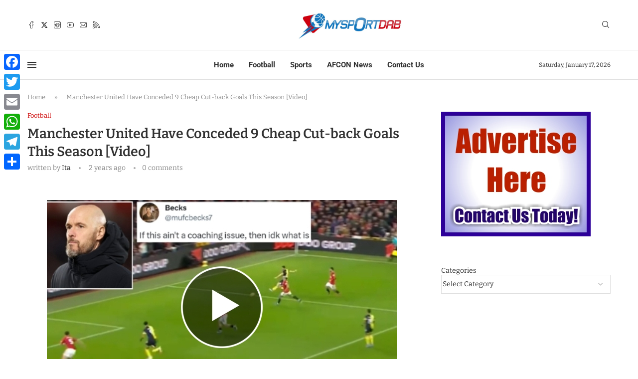

--- FILE ---
content_type: text/html; charset=UTF-8
request_url: https://www.mysportdab.com/2023/12/man-united-have-conceded-9-cheap-cutback-goals-this-season/
body_size: 36228
content:
<!DOCTYPE html>
<html lang="en-US" prefix="og: https://ogp.me/ns#">
<head>
    <meta charset="UTF-8">
    <meta http-equiv="X-UA-Compatible" content="IE=edge">
    <meta name="viewport" content="width=device-width, initial-scale=1">
    <link rel="profile" href="https://gmpg.org/xfn/11"/>
    <link rel="alternate" type="application/rss+xml" title="MySportDab RSS Feed"
          href="https://www.mysportdab.com/feed/"/>
    <link rel="alternate" type="application/atom+xml" title="MySportDab Atom Feed"
          href="https://www.mysportdab.com/feed/atom/"/>
    <link rel="pingback" href="https://www.mysportdab.com/xmlrpc.php"/>
    <!--[if lt IE 9]>
	<script src="https://www.mysportdab.com/wp-content/themes/soledad/js/html5.js"></script>
	<![endif]-->
	
<!-- Search Engine Optimization by Rank Math - https://rankmath.com/ -->
<title>Manchester United Have Conceded 9 Cheap Cut-back Goals This Season [Video] - MySportDab</title>
<meta name="description" content="It is not looking good at Old Trafford as Manchester United&#039;s stuttering start to this season shows no sign of coming to an end soon, MySportDab reports."/>
<meta name="robots" content="follow, index, max-snippet:-1, max-video-preview:-1, max-image-preview:large"/>
<link rel="canonical" href="https://www.mysportdab.com/2023/12/man-united-have-conceded-9-cheap-cutback-goals-this-season/" />
<meta property="og:locale" content="en_US" />
<meta property="og:type" content="article" />
<meta property="og:title" content="Manchester United Have Conceded 9 Cheap Cut-back Goals This Season [Video] - MySportDab" />
<meta property="og:description" content="It is not looking good at Old Trafford as Manchester United&#039;s stuttering start to this season shows no sign of coming to an end soon, MySportDab reports." />
<meta property="og:url" content="https://www.mysportdab.com/2023/12/man-united-have-conceded-9-cheap-cutback-goals-this-season/" />
<meta property="og:site_name" content="MySportDab" />
<meta property="article:publisher" content="http://www.facebook.com/gisthoodng" />
<meta property="article:tag" content="Manchester United" />
<meta property="article:section" content="Football" />
<meta property="fb:app_id" content="1171627392989559" />
<meta property="og:image" content="https://www.mysportdab.com/wp-content/uploads/2023/12/Screenshot_20231231-180444.jpg" />
<meta property="og:image:secure_url" content="https://www.mysportdab.com/wp-content/uploads/2023/12/Screenshot_20231231-180444.jpg" />
<meta property="og:image:width" content="702" />
<meta property="og:image:height" content="430" />
<meta property="og:image:alt" content="Manchester United Have Conceded 9 Cheap Cut-back Goals This Season [Video]" />
<meta property="og:image:type" content="image/jpeg" />
<meta property="article:published_time" content="2023-12-31T17:57:02+00:00" />
<meta name="twitter:card" content="summary_large_image" />
<meta name="twitter:title" content="Manchester United Have Conceded 9 Cheap Cut-back Goals This Season [Video] - MySportDab" />
<meta name="twitter:description" content="It is not looking good at Old Trafford as Manchester United&#039;s stuttering start to this season shows no sign of coming to an end soon, MySportDab reports." />
<meta name="twitter:site" content="@mysportdab" />
<meta name="twitter:creator" content="@mysportdab" />
<meta name="twitter:image" content="https://www.mysportdab.com/wp-content/uploads/2023/12/Screenshot_20231231-180444.jpg" />
<meta name="twitter:label1" content="Written by" />
<meta name="twitter:data1" content="Ita" />
<meta name="twitter:label2" content="Time to read" />
<meta name="twitter:data2" content="2 minutes" />
<script type="application/ld+json" class="rank-math-schema">{"@context":"https://schema.org","@graph":[{"@type":"Organization","@id":"https://www.mysportdab.com/#organization","name":"MySportDab","url":"https://mysportdab.com","sameAs":["http://www.facebook.com/gisthoodng","https://twitter.com/mysportdab"],"email":"mysportdab@gmail.com","logo":{"@type":"ImageObject","@id":"https://www.mysportdab.com/#logo","url":"https://mysportdab.com/wp-content/uploads/2020/05/MySportDablogoofficial.jpg","contentUrl":"https://mysportdab.com/wp-content/uploads/2020/05/MySportDablogoofficial.jpg","caption":"MySportDab","inLanguage":"en-US","width":"1080","height":"300"},"contactPoint":[{"@type":"ContactPoint","telephone":"+23490660854602","contactType":"customer support"}]},{"@type":"WebSite","@id":"https://www.mysportdab.com/#website","url":"https://www.mysportdab.com","name":"MySportDab","publisher":{"@id":"https://www.mysportdab.com/#organization"},"inLanguage":"en-US"},{"@type":"ImageObject","@id":"https://www.mysportdab.com/wp-content/uploads/2023/12/Screenshot_20231231-180444.jpg","url":"https://www.mysportdab.com/wp-content/uploads/2023/12/Screenshot_20231231-180444.jpg","width":"702","height":"430","inLanguage":"en-US"},{"@type":"BreadcrumbList","@id":"https://www.mysportdab.com/2023/12/man-united-have-conceded-9-cheap-cutback-goals-this-season/#breadcrumb","itemListElement":[{"@type":"ListItem","position":"1","item":{"@id":"https://mysportdab.com","name":"Home"}},{"@type":"ListItem","position":"2","item":{"@id":"https://www.mysportdab.com/2023/12/man-united-have-conceded-9-cheap-cutback-goals-this-season/","name":"Manchester United Have Conceded 9 Cheap Cut-back Goals This Season [Video]"}}]},{"@type":"WebPage","@id":"https://www.mysportdab.com/2023/12/man-united-have-conceded-9-cheap-cutback-goals-this-season/#webpage","url":"https://www.mysportdab.com/2023/12/man-united-have-conceded-9-cheap-cutback-goals-this-season/","name":"Manchester United Have Conceded 9 Cheap Cut-back Goals This Season [Video] - MySportDab","datePublished":"2023-12-31T17:57:02+00:00","dateModified":"2023-12-31T17:57:02+00:00","isPartOf":{"@id":"https://www.mysportdab.com/#website"},"primaryImageOfPage":{"@id":"https://www.mysportdab.com/wp-content/uploads/2023/12/Screenshot_20231231-180444.jpg"},"inLanguage":"en-US","breadcrumb":{"@id":"https://www.mysportdab.com/2023/12/man-united-have-conceded-9-cheap-cutback-goals-this-season/#breadcrumb"}},{"@type":"Person","@id":"https://www.mysportdab.com/author/itaemmanuel/","name":"Ita","url":"https://www.mysportdab.com/author/itaemmanuel/","image":{"@type":"ImageObject","@id":"https://secure.gravatar.com/avatar/5430b2ed470b63c713f25c4f059575dd52cf3d4c5b305fbcce59483b0cf394b9?s=96&amp;d=wavatar&amp;r=g","url":"https://secure.gravatar.com/avatar/5430b2ed470b63c713f25c4f059575dd52cf3d4c5b305fbcce59483b0cf394b9?s=96&amp;d=wavatar&amp;r=g","caption":"Ita","inLanguage":"en-US"},"worksFor":{"@id":"https://www.mysportdab.com/#organization"}},{"@type":"BlogPosting","headline":"Manchester United Have Conceded 9 Cheap Cut-back Goals This Season [Video] - MySportDab","datePublished":"2023-12-31T17:57:02+00:00","dateModified":"2023-12-31T17:57:02+00:00","author":{"@id":"https://www.mysportdab.com/author/itaemmanuel/","name":"Ita"},"publisher":{"@id":"https://www.mysportdab.com/#organization"},"description":"It is not looking good at Old Trafford as Manchester United&#039;s stuttering start to this season shows no sign of coming to an end soon, MySportDab reports.","name":"Manchester United Have Conceded 9 Cheap Cut-back Goals This Season [Video] - MySportDab","@id":"https://www.mysportdab.com/2023/12/man-united-have-conceded-9-cheap-cutback-goals-this-season/#richSnippet","isPartOf":{"@id":"https://www.mysportdab.com/2023/12/man-united-have-conceded-9-cheap-cutback-goals-this-season/#webpage"},"image":{"@id":"https://www.mysportdab.com/wp-content/uploads/2023/12/Screenshot_20231231-180444.jpg"},"inLanguage":"en-US","mainEntityOfPage":{"@id":"https://www.mysportdab.com/2023/12/man-united-have-conceded-9-cheap-cutback-goals-this-season/#webpage"}}]}</script>
<!-- /Rank Math WordPress SEO plugin -->

<link rel='dns-prefetch' href='//static.addtoany.com' />
<link rel='dns-prefetch' href='//fonts.googleapis.com' />
<link rel='preconnect' href='//www.google-analytics.com' />
<link rel="alternate" type="application/rss+xml" title="MySportDab &raquo; Feed" href="https://www.mysportdab.com/feed/" />
<link rel="alternate" type="application/rss+xml" title="MySportDab &raquo; Comments Feed" href="https://www.mysportdab.com/comments/feed/" />
<link rel="alternate" title="oEmbed (JSON)" type="application/json+oembed" href="https://www.mysportdab.com/wp-json/oembed/1.0/embed?url=https%3A%2F%2Fwww.mysportdab.com%2F2023%2F12%2Fman-united-have-conceded-9-cheap-cutback-goals-this-season%2F" />
<link rel="alternate" title="oEmbed (XML)" type="text/xml+oembed" href="https://www.mysportdab.com/wp-json/oembed/1.0/embed?url=https%3A%2F%2Fwww.mysportdab.com%2F2023%2F12%2Fman-united-have-conceded-9-cheap-cutback-goals-this-season%2F&#038;format=xml" />
		<!-- This site uses the Google Analytics by MonsterInsights plugin v9.11.1 - Using Analytics tracking - https://www.monsterinsights.com/ -->
							<script src="//www.googletagmanager.com/gtag/js?id=G-H1KK8SBE4Y"  data-cfasync="false" data-wpfc-render="false" type="text/javascript" async></script>
			<script data-cfasync="false" data-wpfc-render="false" type="text/javascript">
				var mi_version = '9.11.1';
				var mi_track_user = true;
				var mi_no_track_reason = '';
								var MonsterInsightsDefaultLocations = {"page_location":"https:\/\/www.mysportdab.com\/2023\/12\/man-united-have-conceded-9-cheap-cutback-goals-this-season\/"};
								if ( typeof MonsterInsightsPrivacyGuardFilter === 'function' ) {
					var MonsterInsightsLocations = (typeof MonsterInsightsExcludeQuery === 'object') ? MonsterInsightsPrivacyGuardFilter( MonsterInsightsExcludeQuery ) : MonsterInsightsPrivacyGuardFilter( MonsterInsightsDefaultLocations );
				} else {
					var MonsterInsightsLocations = (typeof MonsterInsightsExcludeQuery === 'object') ? MonsterInsightsExcludeQuery : MonsterInsightsDefaultLocations;
				}

								var disableStrs = [
										'ga-disable-G-H1KK8SBE4Y',
									];

				/* Function to detect opted out users */
				function __gtagTrackerIsOptedOut() {
					for (var index = 0; index < disableStrs.length; index++) {
						if (document.cookie.indexOf(disableStrs[index] + '=true') > -1) {
							return true;
						}
					}

					return false;
				}

				/* Disable tracking if the opt-out cookie exists. */
				if (__gtagTrackerIsOptedOut()) {
					for (var index = 0; index < disableStrs.length; index++) {
						window[disableStrs[index]] = true;
					}
				}

				/* Opt-out function */
				function __gtagTrackerOptout() {
					for (var index = 0; index < disableStrs.length; index++) {
						document.cookie = disableStrs[index] + '=true; expires=Thu, 31 Dec 2099 23:59:59 UTC; path=/';
						window[disableStrs[index]] = true;
					}
				}

				if ('undefined' === typeof gaOptout) {
					function gaOptout() {
						__gtagTrackerOptout();
					}
				}
								window.dataLayer = window.dataLayer || [];

				window.MonsterInsightsDualTracker = {
					helpers: {},
					trackers: {},
				};
				if (mi_track_user) {
					function __gtagDataLayer() {
						dataLayer.push(arguments);
					}

					function __gtagTracker(type, name, parameters) {
						if (!parameters) {
							parameters = {};
						}

						if (parameters.send_to) {
							__gtagDataLayer.apply(null, arguments);
							return;
						}

						if (type === 'event') {
														parameters.send_to = monsterinsights_frontend.v4_id;
							var hookName = name;
							if (typeof parameters['event_category'] !== 'undefined') {
								hookName = parameters['event_category'] + ':' + name;
							}

							if (typeof MonsterInsightsDualTracker.trackers[hookName] !== 'undefined') {
								MonsterInsightsDualTracker.trackers[hookName](parameters);
							} else {
								__gtagDataLayer('event', name, parameters);
							}
							
						} else {
							__gtagDataLayer.apply(null, arguments);
						}
					}

					__gtagTracker('js', new Date());
					__gtagTracker('set', {
						'developer_id.dZGIzZG': true,
											});
					if ( MonsterInsightsLocations.page_location ) {
						__gtagTracker('set', MonsterInsightsLocations);
					}
										__gtagTracker('config', 'G-H1KK8SBE4Y', {"forceSSL":"true","link_attribution":"true"} );
										window.gtag = __gtagTracker;										(function () {
						/* https://developers.google.com/analytics/devguides/collection/analyticsjs/ */
						/* ga and __gaTracker compatibility shim. */
						var noopfn = function () {
							return null;
						};
						var newtracker = function () {
							return new Tracker();
						};
						var Tracker = function () {
							return null;
						};
						var p = Tracker.prototype;
						p.get = noopfn;
						p.set = noopfn;
						p.send = function () {
							var args = Array.prototype.slice.call(arguments);
							args.unshift('send');
							__gaTracker.apply(null, args);
						};
						var __gaTracker = function () {
							var len = arguments.length;
							if (len === 0) {
								return;
							}
							var f = arguments[len - 1];
							if (typeof f !== 'object' || f === null || typeof f.hitCallback !== 'function') {
								if ('send' === arguments[0]) {
									var hitConverted, hitObject = false, action;
									if ('event' === arguments[1]) {
										if ('undefined' !== typeof arguments[3]) {
											hitObject = {
												'eventAction': arguments[3],
												'eventCategory': arguments[2],
												'eventLabel': arguments[4],
												'value': arguments[5] ? arguments[5] : 1,
											}
										}
									}
									if ('pageview' === arguments[1]) {
										if ('undefined' !== typeof arguments[2]) {
											hitObject = {
												'eventAction': 'page_view',
												'page_path': arguments[2],
											}
										}
									}
									if (typeof arguments[2] === 'object') {
										hitObject = arguments[2];
									}
									if (typeof arguments[5] === 'object') {
										Object.assign(hitObject, arguments[5]);
									}
									if ('undefined' !== typeof arguments[1].hitType) {
										hitObject = arguments[1];
										if ('pageview' === hitObject.hitType) {
											hitObject.eventAction = 'page_view';
										}
									}
									if (hitObject) {
										action = 'timing' === arguments[1].hitType ? 'timing_complete' : hitObject.eventAction;
										hitConverted = mapArgs(hitObject);
										__gtagTracker('event', action, hitConverted);
									}
								}
								return;
							}

							function mapArgs(args) {
								var arg, hit = {};
								var gaMap = {
									'eventCategory': 'event_category',
									'eventAction': 'event_action',
									'eventLabel': 'event_label',
									'eventValue': 'event_value',
									'nonInteraction': 'non_interaction',
									'timingCategory': 'event_category',
									'timingVar': 'name',
									'timingValue': 'value',
									'timingLabel': 'event_label',
									'page': 'page_path',
									'location': 'page_location',
									'title': 'page_title',
									'referrer' : 'page_referrer',
								};
								for (arg in args) {
																		if (!(!args.hasOwnProperty(arg) || !gaMap.hasOwnProperty(arg))) {
										hit[gaMap[arg]] = args[arg];
									} else {
										hit[arg] = args[arg];
									}
								}
								return hit;
							}

							try {
								f.hitCallback();
							} catch (ex) {
							}
						};
						__gaTracker.create = newtracker;
						__gaTracker.getByName = newtracker;
						__gaTracker.getAll = function () {
							return [];
						};
						__gaTracker.remove = noopfn;
						__gaTracker.loaded = true;
						window['__gaTracker'] = __gaTracker;
					})();
									} else {
										console.log("");
					(function () {
						function __gtagTracker() {
							return null;
						}

						window['__gtagTracker'] = __gtagTracker;
						window['gtag'] = __gtagTracker;
					})();
									}
			</script>
							<!-- / Google Analytics by MonsterInsights -->
		<!-- www.mysportdab.com is managing ads with Advanced Ads 2.0.16 – https://wpadvancedads.com/ --><script id="myspo-ready">
			window.advanced_ads_ready=function(e,a){a=a||"complete";var d=function(e){return"interactive"===a?"loading"!==e:"complete"===e};d(document.readyState)?e():document.addEventListener("readystatechange",(function(a){d(a.target.readyState)&&e()}),{once:"interactive"===a})},window.advanced_ads_ready_queue=window.advanced_ads_ready_queue||[];		</script>
		<style id='wp-img-auto-sizes-contain-inline-css' type='text/css'>
img:is([sizes=auto i],[sizes^="auto," i]){contain-intrinsic-size:3000px 1500px}
/*# sourceURL=wp-img-auto-sizes-contain-inline-css */
</style>
<link rel='stylesheet' id='penci-folding-css' href='https://www.mysportdab.com/wp-content/themes/soledad/inc/elementor/assets/css/fold.css?ver=8.7.0' type='text/css' media='all' />
<style id='wp-emoji-styles-inline-css' type='text/css'>

	img.wp-smiley, img.emoji {
		display: inline !important;
		border: none !important;
		box-shadow: none !important;
		height: 1em !important;
		width: 1em !important;
		margin: 0 0.07em !important;
		vertical-align: -0.1em !important;
		background: none !important;
		padding: 0 !important;
	}
/*# sourceURL=wp-emoji-styles-inline-css */
</style>
<link rel='stylesheet' id='wp-block-library-css' href='https://www.mysportdab.com/wp-includes/css/dist/block-library/style.min.css?ver=d0fd155cdfcc210270fc142f1cc12d78' type='text/css' media='all' />
<style id='wp-block-categories-inline-css' type='text/css'>
.wp-block-categories{box-sizing:border-box}.wp-block-categories.alignleft{margin-right:2em}.wp-block-categories.alignright{margin-left:2em}.wp-block-categories.wp-block-categories-dropdown.aligncenter{text-align:center}.wp-block-categories .wp-block-categories__label{display:block;width:100%}
/*# sourceURL=https://www.mysportdab.com/wp-includes/blocks/categories/style.min.css */
</style>
<style id='global-styles-inline-css' type='text/css'>
:root{--wp--preset--aspect-ratio--square: 1;--wp--preset--aspect-ratio--4-3: 4/3;--wp--preset--aspect-ratio--3-4: 3/4;--wp--preset--aspect-ratio--3-2: 3/2;--wp--preset--aspect-ratio--2-3: 2/3;--wp--preset--aspect-ratio--16-9: 16/9;--wp--preset--aspect-ratio--9-16: 9/16;--wp--preset--color--black: #000000;--wp--preset--color--cyan-bluish-gray: #abb8c3;--wp--preset--color--white: #ffffff;--wp--preset--color--pale-pink: #f78da7;--wp--preset--color--vivid-red: #cf2e2e;--wp--preset--color--luminous-vivid-orange: #ff6900;--wp--preset--color--luminous-vivid-amber: #fcb900;--wp--preset--color--light-green-cyan: #7bdcb5;--wp--preset--color--vivid-green-cyan: #00d084;--wp--preset--color--pale-cyan-blue: #8ed1fc;--wp--preset--color--vivid-cyan-blue: #0693e3;--wp--preset--color--vivid-purple: #9b51e0;--wp--preset--gradient--vivid-cyan-blue-to-vivid-purple: linear-gradient(135deg,rgb(6,147,227) 0%,rgb(155,81,224) 100%);--wp--preset--gradient--light-green-cyan-to-vivid-green-cyan: linear-gradient(135deg,rgb(122,220,180) 0%,rgb(0,208,130) 100%);--wp--preset--gradient--luminous-vivid-amber-to-luminous-vivid-orange: linear-gradient(135deg,rgb(252,185,0) 0%,rgb(255,105,0) 100%);--wp--preset--gradient--luminous-vivid-orange-to-vivid-red: linear-gradient(135deg,rgb(255,105,0) 0%,rgb(207,46,46) 100%);--wp--preset--gradient--very-light-gray-to-cyan-bluish-gray: linear-gradient(135deg,rgb(238,238,238) 0%,rgb(169,184,195) 100%);--wp--preset--gradient--cool-to-warm-spectrum: linear-gradient(135deg,rgb(74,234,220) 0%,rgb(151,120,209) 20%,rgb(207,42,186) 40%,rgb(238,44,130) 60%,rgb(251,105,98) 80%,rgb(254,248,76) 100%);--wp--preset--gradient--blush-light-purple: linear-gradient(135deg,rgb(255,206,236) 0%,rgb(152,150,240) 100%);--wp--preset--gradient--blush-bordeaux: linear-gradient(135deg,rgb(254,205,165) 0%,rgb(254,45,45) 50%,rgb(107,0,62) 100%);--wp--preset--gradient--luminous-dusk: linear-gradient(135deg,rgb(255,203,112) 0%,rgb(199,81,192) 50%,rgb(65,88,208) 100%);--wp--preset--gradient--pale-ocean: linear-gradient(135deg,rgb(255,245,203) 0%,rgb(182,227,212) 50%,rgb(51,167,181) 100%);--wp--preset--gradient--electric-grass: linear-gradient(135deg,rgb(202,248,128) 0%,rgb(113,206,126) 100%);--wp--preset--gradient--midnight: linear-gradient(135deg,rgb(2,3,129) 0%,rgb(40,116,252) 100%);--wp--preset--font-size--small: 12px;--wp--preset--font-size--medium: 20px;--wp--preset--font-size--large: 32px;--wp--preset--font-size--x-large: 42px;--wp--preset--font-size--normal: 14px;--wp--preset--font-size--huge: 42px;--wp--preset--spacing--20: 0.44rem;--wp--preset--spacing--30: 0.67rem;--wp--preset--spacing--40: 1rem;--wp--preset--spacing--50: 1.5rem;--wp--preset--spacing--60: 2.25rem;--wp--preset--spacing--70: 3.38rem;--wp--preset--spacing--80: 5.06rem;--wp--preset--shadow--natural: 6px 6px 9px rgba(0, 0, 0, 0.2);--wp--preset--shadow--deep: 12px 12px 50px rgba(0, 0, 0, 0.4);--wp--preset--shadow--sharp: 6px 6px 0px rgba(0, 0, 0, 0.2);--wp--preset--shadow--outlined: 6px 6px 0px -3px rgb(255, 255, 255), 6px 6px rgb(0, 0, 0);--wp--preset--shadow--crisp: 6px 6px 0px rgb(0, 0, 0);}:where(.is-layout-flex){gap: 0.5em;}:where(.is-layout-grid){gap: 0.5em;}body .is-layout-flex{display: flex;}.is-layout-flex{flex-wrap: wrap;align-items: center;}.is-layout-flex > :is(*, div){margin: 0;}body .is-layout-grid{display: grid;}.is-layout-grid > :is(*, div){margin: 0;}:where(.wp-block-columns.is-layout-flex){gap: 2em;}:where(.wp-block-columns.is-layout-grid){gap: 2em;}:where(.wp-block-post-template.is-layout-flex){gap: 1.25em;}:where(.wp-block-post-template.is-layout-grid){gap: 1.25em;}.has-black-color{color: var(--wp--preset--color--black) !important;}.has-cyan-bluish-gray-color{color: var(--wp--preset--color--cyan-bluish-gray) !important;}.has-white-color{color: var(--wp--preset--color--white) !important;}.has-pale-pink-color{color: var(--wp--preset--color--pale-pink) !important;}.has-vivid-red-color{color: var(--wp--preset--color--vivid-red) !important;}.has-luminous-vivid-orange-color{color: var(--wp--preset--color--luminous-vivid-orange) !important;}.has-luminous-vivid-amber-color{color: var(--wp--preset--color--luminous-vivid-amber) !important;}.has-light-green-cyan-color{color: var(--wp--preset--color--light-green-cyan) !important;}.has-vivid-green-cyan-color{color: var(--wp--preset--color--vivid-green-cyan) !important;}.has-pale-cyan-blue-color{color: var(--wp--preset--color--pale-cyan-blue) !important;}.has-vivid-cyan-blue-color{color: var(--wp--preset--color--vivid-cyan-blue) !important;}.has-vivid-purple-color{color: var(--wp--preset--color--vivid-purple) !important;}.has-black-background-color{background-color: var(--wp--preset--color--black) !important;}.has-cyan-bluish-gray-background-color{background-color: var(--wp--preset--color--cyan-bluish-gray) !important;}.has-white-background-color{background-color: var(--wp--preset--color--white) !important;}.has-pale-pink-background-color{background-color: var(--wp--preset--color--pale-pink) !important;}.has-vivid-red-background-color{background-color: var(--wp--preset--color--vivid-red) !important;}.has-luminous-vivid-orange-background-color{background-color: var(--wp--preset--color--luminous-vivid-orange) !important;}.has-luminous-vivid-amber-background-color{background-color: var(--wp--preset--color--luminous-vivid-amber) !important;}.has-light-green-cyan-background-color{background-color: var(--wp--preset--color--light-green-cyan) !important;}.has-vivid-green-cyan-background-color{background-color: var(--wp--preset--color--vivid-green-cyan) !important;}.has-pale-cyan-blue-background-color{background-color: var(--wp--preset--color--pale-cyan-blue) !important;}.has-vivid-cyan-blue-background-color{background-color: var(--wp--preset--color--vivid-cyan-blue) !important;}.has-vivid-purple-background-color{background-color: var(--wp--preset--color--vivid-purple) !important;}.has-black-border-color{border-color: var(--wp--preset--color--black) !important;}.has-cyan-bluish-gray-border-color{border-color: var(--wp--preset--color--cyan-bluish-gray) !important;}.has-white-border-color{border-color: var(--wp--preset--color--white) !important;}.has-pale-pink-border-color{border-color: var(--wp--preset--color--pale-pink) !important;}.has-vivid-red-border-color{border-color: var(--wp--preset--color--vivid-red) !important;}.has-luminous-vivid-orange-border-color{border-color: var(--wp--preset--color--luminous-vivid-orange) !important;}.has-luminous-vivid-amber-border-color{border-color: var(--wp--preset--color--luminous-vivid-amber) !important;}.has-light-green-cyan-border-color{border-color: var(--wp--preset--color--light-green-cyan) !important;}.has-vivid-green-cyan-border-color{border-color: var(--wp--preset--color--vivid-green-cyan) !important;}.has-pale-cyan-blue-border-color{border-color: var(--wp--preset--color--pale-cyan-blue) !important;}.has-vivid-cyan-blue-border-color{border-color: var(--wp--preset--color--vivid-cyan-blue) !important;}.has-vivid-purple-border-color{border-color: var(--wp--preset--color--vivid-purple) !important;}.has-vivid-cyan-blue-to-vivid-purple-gradient-background{background: var(--wp--preset--gradient--vivid-cyan-blue-to-vivid-purple) !important;}.has-light-green-cyan-to-vivid-green-cyan-gradient-background{background: var(--wp--preset--gradient--light-green-cyan-to-vivid-green-cyan) !important;}.has-luminous-vivid-amber-to-luminous-vivid-orange-gradient-background{background: var(--wp--preset--gradient--luminous-vivid-amber-to-luminous-vivid-orange) !important;}.has-luminous-vivid-orange-to-vivid-red-gradient-background{background: var(--wp--preset--gradient--luminous-vivid-orange-to-vivid-red) !important;}.has-very-light-gray-to-cyan-bluish-gray-gradient-background{background: var(--wp--preset--gradient--very-light-gray-to-cyan-bluish-gray) !important;}.has-cool-to-warm-spectrum-gradient-background{background: var(--wp--preset--gradient--cool-to-warm-spectrum) !important;}.has-blush-light-purple-gradient-background{background: var(--wp--preset--gradient--blush-light-purple) !important;}.has-blush-bordeaux-gradient-background{background: var(--wp--preset--gradient--blush-bordeaux) !important;}.has-luminous-dusk-gradient-background{background: var(--wp--preset--gradient--luminous-dusk) !important;}.has-pale-ocean-gradient-background{background: var(--wp--preset--gradient--pale-ocean) !important;}.has-electric-grass-gradient-background{background: var(--wp--preset--gradient--electric-grass) !important;}.has-midnight-gradient-background{background: var(--wp--preset--gradient--midnight) !important;}.has-small-font-size{font-size: var(--wp--preset--font-size--small) !important;}.has-medium-font-size{font-size: var(--wp--preset--font-size--medium) !important;}.has-large-font-size{font-size: var(--wp--preset--font-size--large) !important;}.has-x-large-font-size{font-size: var(--wp--preset--font-size--x-large) !important;}
/*# sourceURL=global-styles-inline-css */
</style>

<style id='classic-theme-styles-inline-css' type='text/css'>
/*! This file is auto-generated */
.wp-block-button__link{color:#fff;background-color:#32373c;border-radius:9999px;box-shadow:none;text-decoration:none;padding:calc(.667em + 2px) calc(1.333em + 2px);font-size:1.125em}.wp-block-file__button{background:#32373c;color:#fff;text-decoration:none}
/*# sourceURL=/wp-includes/css/classic-themes.min.css */
</style>
<link rel='stylesheet' id='dashicons-css' href='https://www.mysportdab.com/wp-includes/css/dashicons.min.css?ver=d0fd155cdfcc210270fc142f1cc12d78' type='text/css' media='all' />
<link rel='stylesheet' id='admin-bar-css' href='https://www.mysportdab.com/wp-includes/css/admin-bar.min.css?ver=d0fd155cdfcc210270fc142f1cc12d78' type='text/css' media='all' />
<style id='admin-bar-inline-css' type='text/css'>

    /* Hide CanvasJS credits for P404 charts specifically */
    #p404RedirectChart .canvasjs-chart-credit {
        display: none !important;
    }
    
    #p404RedirectChart canvas {
        border-radius: 6px;
    }

    .p404-redirect-adminbar-weekly-title {
        font-weight: bold;
        font-size: 14px;
        color: #fff;
        margin-bottom: 6px;
    }

    #wpadminbar #wp-admin-bar-p404_free_top_button .ab-icon:before {
        content: "\f103";
        color: #dc3545;
        top: 3px;
    }
    
    #wp-admin-bar-p404_free_top_button .ab-item {
        min-width: 80px !important;
        padding: 0px !important;
    }
    
    /* Ensure proper positioning and z-index for P404 dropdown */
    .p404-redirect-adminbar-dropdown-wrap { 
        min-width: 0; 
        padding: 0;
        position: static !important;
    }
    
    #wpadminbar #wp-admin-bar-p404_free_top_button_dropdown {
        position: static !important;
    }
    
    #wpadminbar #wp-admin-bar-p404_free_top_button_dropdown .ab-item {
        padding: 0 !important;
        margin: 0 !important;
    }
    
    .p404-redirect-dropdown-container {
        min-width: 340px;
        padding: 18px 18px 12px 18px;
        background: #23282d !important;
        color: #fff;
        border-radius: 12px;
        box-shadow: 0 8px 32px rgba(0,0,0,0.25);
        margin-top: 10px;
        position: relative !important;
        z-index: 999999 !important;
        display: block !important;
        border: 1px solid #444;
    }
    
    /* Ensure P404 dropdown appears on hover */
    #wpadminbar #wp-admin-bar-p404_free_top_button .p404-redirect-dropdown-container { 
        display: none !important;
    }
    
    #wpadminbar #wp-admin-bar-p404_free_top_button:hover .p404-redirect-dropdown-container { 
        display: block !important;
    }
    
    #wpadminbar #wp-admin-bar-p404_free_top_button:hover #wp-admin-bar-p404_free_top_button_dropdown .p404-redirect-dropdown-container {
        display: block !important;
    }
    
    .p404-redirect-card {
        background: #2c3338;
        border-radius: 8px;
        padding: 18px 18px 12px 18px;
        box-shadow: 0 2px 8px rgba(0,0,0,0.07);
        display: flex;
        flex-direction: column;
        align-items: flex-start;
        border: 1px solid #444;
    }
    
    .p404-redirect-btn {
        display: inline-block;
        background: #dc3545;
        color: #fff !important;
        font-weight: bold;
        padding: 5px 22px;
        border-radius: 8px;
        text-decoration: none;
        font-size: 17px;
        transition: background 0.2s, box-shadow 0.2s;
        margin-top: 8px;
        box-shadow: 0 2px 8px rgba(220,53,69,0.15);
        text-align: center;
        line-height: 1.6;
    }
    
    .p404-redirect-btn:hover {
        background: #c82333;
        color: #fff !important;
        box-shadow: 0 4px 16px rgba(220,53,69,0.25);
    }
    
    /* Prevent conflicts with other admin bar dropdowns */
    #wpadminbar .ab-top-menu > li:hover > .ab-item,
    #wpadminbar .ab-top-menu > li.hover > .ab-item {
        z-index: auto;
    }
    
    #wpadminbar #wp-admin-bar-p404_free_top_button:hover > .ab-item {
        z-index: 999998 !important;
    }
    
/*# sourceURL=admin-bar-inline-css */
</style>
<link rel='stylesheet' id='contact-form-7-css' href='https://www.mysportdab.com/wp-content/plugins/contact-form-7/includes/css/styles.css?ver=6.1.4' type='text/css' media='all' />
<link rel='stylesheet' id='notix-css' href='https://www.mysportdab.com/wp-content/plugins/notix-web-push-notifications/public/css/notix-public.css?ver=1.2.4' type='text/css' media='all' />
<link rel='stylesheet' id='penci-review-css' href='https://www.mysportdab.com/wp-content/plugins/penci-review/css/style.css?ver=3.2.1' type='text/css' media='all' />
<link crossorigin="anonymous" rel='stylesheet' id='penci-oswald-css' href='//fonts.googleapis.com/css?family=Oswald%3A400&#038;display=swap&#038;ver=d0fd155cdfcc210270fc142f1cc12d78' type='text/css' media='all' />
<link rel='stylesheet' id='ez-toc-css' href='https://www.mysportdab.com/wp-content/plugins/easy-table-of-contents/assets/css/screen.min.css?ver=2.0.80' type='text/css' media='all' />
<style id='ez-toc-inline-css' type='text/css'>
div#ez-toc-container .ez-toc-title {font-size: 120%;}div#ez-toc-container .ez-toc-title {font-weight: 500;}div#ez-toc-container ul li , div#ez-toc-container ul li a {font-size: 95%;}div#ez-toc-container ul li , div#ez-toc-container ul li a {font-weight: 500;}div#ez-toc-container nav ul ul li {font-size: 90%;}.ez-toc-box-title {font-weight: bold; margin-bottom: 10px; text-align: center; text-transform: uppercase; letter-spacing: 1px; color: #666; padding-bottom: 5px;position:absolute;top:-4%;left:5%;background-color: inherit;transition: top 0.3s ease;}.ez-toc-box-title.toc-closed {top:-25%;}
.ez-toc-container-direction {direction: ltr;}.ez-toc-counter ul{counter-reset: item ;}.ez-toc-counter nav ul li a::before {content: counters(item, '.', decimal) '. ';display: inline-block;counter-increment: item;flex-grow: 0;flex-shrink: 0;margin-right: .2em; float: left; }.ez-toc-widget-direction {direction: ltr;}.ez-toc-widget-container ul{counter-reset: item ;}.ez-toc-widget-container nav ul li a::before {content: counters(item, '.', decimal) '. ';display: inline-block;counter-increment: item;flex-grow: 0;flex-shrink: 0;margin-right: .2em; float: left; }
/*# sourceURL=ez-toc-inline-css */
</style>
<link crossorigin="anonymous" rel='stylesheet' id='penci-fonts-css' href='https://fonts.googleapis.com/css?family=Bitter%3A300%2C300italic%2C400%2C400italic%2C500%2C500italic%2C700%2C700italic%2C800%2C800italic%7CRoboto%3A300%2C300italic%2C400%2C400italic%2C500%2C500italic%2C600%2C600italic%2C700%2C700italic%2C800%2C800italic%26subset%3Dlatin%2Ccyrillic%2Ccyrillic-ext%2Cgreek%2Cgreek-ext%2Clatin-ext&#038;display=swap&#038;ver=8.7.0' type='text/css' media='' />
<link rel='stylesheet' id='penci-main-style-css' href='https://www.mysportdab.com/wp-content/themes/soledad/main.css?ver=8.7.0' type='text/css' media='all' />
<link rel='stylesheet' id='penci-swiper-bundle-css' href='https://www.mysportdab.com/wp-content/themes/soledad/css/swiper-bundle.min.css?ver=8.7.0' type='text/css' media='all' />
<link rel='stylesheet' id='penci-font-awesomeold-css' href='https://www.mysportdab.com/wp-content/themes/soledad/css/font-awesome.4.7.0.swap.min.css?ver=4.7.0' type='text/css' media='all' />
<link rel='stylesheet' id='penci_icon-css' href='https://www.mysportdab.com/wp-content/themes/soledad/css/penci-icon.css?ver=8.7.0' type='text/css' media='all' />
<link rel='stylesheet' id='penci_style-css' href='https://www.mysportdab.com/wp-content/themes/soledad/style.css?ver=8.7.0' type='text/css' media='all' />
<link rel='stylesheet' id='penci_social_counter-css' href='https://www.mysportdab.com/wp-content/themes/soledad/css/social-counter.css?ver=8.7.0' type='text/css' media='all' />
<link crossorigin="anonymous" rel='stylesheet' id='penci-header-builder-fonts-css' href='https://fonts.googleapis.com/css?family=Roboto%3A300%2C300italic%2C400%2C400italic%2C500%2C500italic%2C600%2C600italic%2C700%2C700italic%2C800%2C800italic%26subset%3Dlatin%2Ccyrillic%2Ccyrillic-ext%2Cgreek%2Cgreek-ext%2Clatin-ext&#038;display=swap&#038;ver=8.7.0' type='text/css' media='all' />
<link rel='stylesheet' id='elementor-icons-css' href='https://www.mysportdab.com/wp-content/plugins/elementor/assets/lib/eicons/css/elementor-icons.min.css?ver=5.36.0' type='text/css' media='all' />
<link rel='stylesheet' id='elementor-frontend-css' href='https://www.mysportdab.com/wp-content/plugins/elementor/assets/css/frontend.min.css?ver=3.28.1' type='text/css' media='all' />
<link rel='stylesheet' id='elementor-post-19727-css' href='https://www.mysportdab.com/wp-content/uploads/elementor/css/post-19727.css?ver=1740670630' type='text/css' media='all' />
<link rel='stylesheet' id='elementor-post-83381-css' href='https://www.mysportdab.com/wp-content/uploads/elementor/css/post-83381.css?ver=1767263935' type='text/css' media='all' />
<link rel='stylesheet' id='tablepress-default-css' href='https://www.mysportdab.com/wp-content/plugins/tablepress/css/build/default.css?ver=3.2.6' type='text/css' media='all' />
<link rel='stylesheet' id='addtoany-css' href='https://www.mysportdab.com/wp-content/plugins/add-to-any/addtoany.min.css?ver=1.16' type='text/css' media='all' />
<style id='addtoany-inline-css' type='text/css'>
@media screen and (max-width:980px){
.a2a_floating_style.a2a_vertical_style{display:none;}
}
/*# sourceURL=addtoany-inline-css */
</style>
<link rel='stylesheet' id='penci-recipe-css-css' href='https://www.mysportdab.com/wp-content/plugins/penci-recipe/css/recipe.css?ver=3.5' type='text/css' media='all' />
<link rel='stylesheet' id='elementor-gf-local-roboto-css' href='https://www.mysportdab.com/wp-content/uploads/elementor/google-fonts/css/roboto.css?ver=1743062018' type='text/css' media='all' />
<link rel='stylesheet' id='elementor-gf-local-robotoslab-css' href='https://www.mysportdab.com/wp-content/uploads/elementor/google-fonts/css/robotoslab.css?ver=1743062025' type='text/css' media='all' />
<link rel='stylesheet' id='elementor-gf-local-bitter-css' href='https://www.mysportdab.com/wp-content/uploads/elementor/google-fonts/css/bitter.css?ver=1743062043' type='text/css' media='all' />
<link rel='stylesheet' id='elementor-icons-shared-0-css' href='https://www.mysportdab.com/wp-content/plugins/elementor/assets/lib/font-awesome/css/fontawesome.min.css?ver=5.15.3' type='text/css' media='all' />
<link rel='stylesheet' id='elementor-icons-fa-solid-css' href='https://www.mysportdab.com/wp-content/plugins/elementor/assets/lib/font-awesome/css/solid.min.css?ver=5.15.3' type='text/css' media='all' />
<script type="text/javascript" src="https://www.mysportdab.com/wp-includes/js/jquery/jquery.min.js?ver=3.7.1" id="jquery-core-js"></script>
<script type="text/javascript" src="https://www.mysportdab.com/wp-includes/js/jquery/jquery-migrate.min.js?ver=3.4.1" id="jquery-migrate-js"></script>
<script data-cfasync="false" type="text/javascript" src="https://www.mysportdab.com/wp-content/plugins/google-analytics-for-wordpress/assets/js/frontend-gtag.min.js?ver=9.11.1" id="monsterinsights-frontend-script-js" async="async" data-wp-strategy="async"></script>
<script data-cfasync="false" data-wpfc-render="false" type="text/javascript" id='monsterinsights-frontend-script-js-extra'>/* <![CDATA[ */
var monsterinsights_frontend = {"js_events_tracking":"true","download_extensions":"doc,pdf,ppt,zip,xls,docx,pptx,xlsx","inbound_paths":"[{\"path\":\"\\\/go\\\/\",\"label\":\"affiliate\"},{\"path\":\"\\\/recommend\\\/\",\"label\":\"affiliate\"}]","home_url":"https:\/\/www.mysportdab.com","hash_tracking":"false","v4_id":"G-H1KK8SBE4Y"};/* ]]> */
</script>
<script type="text/javascript" id="addtoany-core-js-before">
/* <![CDATA[ */
window.a2a_config=window.a2a_config||{};a2a_config.callbacks=[];a2a_config.overlays=[];a2a_config.templates={};

//# sourceURL=addtoany-core-js-before
/* ]]> */
</script>
<script type="text/javascript" defer src="https://static.addtoany.com/menu/page.js" id="addtoany-core-js"></script>
<script type="text/javascript" defer src="https://www.mysportdab.com/wp-content/plugins/add-to-any/addtoany.min.js?ver=1.1" id="addtoany-jquery-js"></script>
<script type="text/javascript" id="jsjoomsportlivemacthes-js-extra">
/* <![CDATA[ */
var jslAjax = {"ajax_url":"https://www.mysportdab.com/wp-admin/admin-ajax.php"};
//# sourceURL=jsjoomsportlivemacthes-js-extra
/* ]]> */
</script>
<script type="text/javascript" src="https://www.mysportdab.com/wp-content/plugins/joomsport-sports-league-results-management/includes/../sportleague/assets/js/joomsport_live.js?ver=d0fd155cdfcc210270fc142f1cc12d78" id="jsjoomsportlivemacthes-js"></script>
<script type="text/javascript" src="https://www.mysportdab.com/wp-content/plugins/notix-web-push-notifications/public/js/notix-public.js?ver=1.2.4" id="notix-js"></script>
<link rel="https://api.w.org/" href="https://www.mysportdab.com/wp-json/" /><link rel="alternate" title="JSON" type="application/json" href="https://www.mysportdab.com/wp-json/wp/v2/posts/80163" /><link rel="EditURI" type="application/rsd+xml" title="RSD" href="https://www.mysportdab.com/xmlrpc.php?rsd" />

<link rel='shortlink' href='https://www.mysportdab.com/?p=80163' />

			<!-- Global site tag (gtag.js) - Google Analytics -->
			<script async src="https://www.googletagmanager.com/gtag/js?id=UA-130589760-1"></script>
			<script>
				window.dataLayer = window.dataLayer || [];
				function gtag(){dataLayer.push(arguments);}
				gtag('js', new Date());
				gtag( 'config', 'UA-130589760-1' );
			</script>

			<script async src="https://pagead2.googlesyndication.com/pagead/js/adsbygoogle.js?client=ca-pub-8607368472023795"
     crossorigin="anonymous"></script>
<script async custom-element="amp-auto-ads"
        src="https://cdn.ampproject.org/v0/amp-auto-ads-0.1.js">
</script>
<meta name="facebook-domain-verification" content="cpsljg1zxjo6k1vszwco1otjkjr129" />
<link rel="icon" type="image/x-icon" href="https://mysportdab.com/wp-content/uploads/2020/04/favicon.jpg" />
<script src="https://d3u598arehftfk.cloudfront.net/prebid_hb_11299_17790.js" async> </script>

<script id="script">
    var s = document.createElement("script")
    s.src = "https://notix.io/ent/current/enot.min.js"
    s.onload = function (sdk) {
        sdk.startInstall({
            appId: "10047dd8861ae468e80909824c13eea",
            loadSettings: true
        })
    }
    document.head.append(s)
</script>

<meta name="rankz-verification" content="G3aoyI7objQvRpN8">


<script async src="https://cdn.ampproject.org/v0.js"></script>
<meta name="viewport" content="width=device-width">

<script
        async
        custom-element="amp-form"
        src="https://cdn.ampproject.org/v0/amp-form-0.1.js"
></script>
<script async src="https://cdn.ampproject.org/v0.js"></script>
<!-- Meta Pixel Code -->
<script>
!function(f,b,e,v,n,t,s)
{if(f.fbq)return;n=f.fbq=function(){n.callMethod?
n.callMethod.apply(n,arguments):n.queue.push(arguments)};
if(!f._fbq)f._fbq=n;n.push=n;n.loaded=!0;n.version='2.0';
n.queue=[];t=b.createElement(e);t.async=!0;
t.src=v;s=b.getElementsByTagName(e)[0];
s.parentNode.insertBefore(t,s)}(window, document,'script',
'https://connect.facebook.net/en_US/fbevents.js');
fbq('init', '1003647220508478');
fbq('track', 'PageView');
</script>
<noscript><img height="1" width="1" style="display:none"
src="https://www.facebook.com/tr?id=1003647220508478&ev=PageView&noscript=1"
/></noscript>
<!-- End Meta Pixel Code -->
</script>
<script async src="https://www.googletagmanager.com/gtag/js?id=G-JH04VPB216"></script>
<script>
  window.dataLayer = window.dataLayer || [];
  function gtag(){dataLayer.push(arguments);}
  gtag('js', new Date());

  gtag('config', 'G-JH04VPB216');
</script><script type="text/javascript">
                var ajaxurl = "https://www.mysportdab.com/wp-admin/admin-ajax.php";
              </script><!-- HubSpot WordPress Plugin v11.3.37: embed JS disabled as a portalId has not yet been configured --><script id="script">
    const ntxs = document.createElement("script");
    ntxs.src = "https://notix.io/ent/current/enot.min.js";
    ntxs.onload = (sdk) => {
        sdk.startInstall({
            sw: {
                url: "https://www.mysportdab.com/wp-content/plugins/notix-web-push-notifications/public/sw.enot.js"
            },
            appId: "10047dd8861ae468e80909824c13eea",
            loadSettings: true
        })
    };
    document.head.append(ntxs);
</script>    <style type="text/css">
                                                                                                                                            </style>
	<script>var portfolioDataJs = portfolioDataJs || [];</script><style id="penci-custom-style" type="text/css">body{ --pcbg-cl: #fff; --pctext-cl: #313131; --pcborder-cl: #dedede; --pcheading-cl: #313131; --pcmeta-cl: #888888; --pcaccent-cl: #6eb48c; --pcbody-font: 'PT Serif', serif; --pchead-font: 'Raleway', sans-serif; --pchead-wei: bold; --pcava_bdr:10px;--pcajs_fvw:470px;--pcajs_fvmw:220px; } .single.penci-body-single-style-5 #header, .single.penci-body-single-style-6 #header, .single.penci-body-single-style-10 #header, .single.penci-body-single-style-5 .pc-wrapbuilder-header, .single.penci-body-single-style-6 .pc-wrapbuilder-header, .single.penci-body-single-style-10 .pc-wrapbuilder-header { --pchd-mg: 40px; } .fluid-width-video-wrapper > div { position: absolute; left: 0; right: 0; top: 0; width: 100%; height: 100%; } .yt-video-place { position: relative; text-align: center; } .yt-video-place.embed-responsive .start-video { display: block; top: 0; left: 0; bottom: 0; right: 0; position: absolute; transform: none; } .yt-video-place.embed-responsive .start-video img { margin: 0; padding: 0; top: 50%; display: inline-block; position: absolute; left: 50%; transform: translate(-50%, -50%); width: 68px; height: auto; } .mfp-bg { top: 0; left: 0; width: 100%; height: 100%; z-index: 9999999; overflow: hidden; position: fixed; background: #0b0b0b; opacity: .8; filter: alpha(opacity=80) } .mfp-wrap { top: 0; left: 0; width: 100%; height: 100%; z-index: 9999999; position: fixed; outline: none !important; -webkit-backface-visibility: hidden } body { --pchead-font: 'Bitter', serif; } body { --pcbody-font: 'Bitter', serif; } p{ line-height: 1.8; } #main #bbpress-forums .bbp-login-form fieldset.bbp-form select, #main #bbpress-forums .bbp-login-form .bbp-form input[type="password"], #main #bbpress-forums .bbp-login-form .bbp-form input[type="text"], .penci-login-register input[type="email"], .penci-login-register input[type="text"], .penci-login-register input[type="password"], .penci-login-register input[type="number"], body, textarea, #respond textarea, .widget input[type="text"], .widget input[type="email"], .widget input[type="date"], .widget input[type="number"], .wpcf7 textarea, .mc4wp-form input, #respond input, div.wpforms-container .wpforms-form.wpforms-form input[type=date], div.wpforms-container .wpforms-form.wpforms-form input[type=datetime], div.wpforms-container .wpforms-form.wpforms-form input[type=datetime-local], div.wpforms-container .wpforms-form.wpforms-form input[type=email], div.wpforms-container .wpforms-form.wpforms-form input[type=month], div.wpforms-container .wpforms-form.wpforms-form input[type=number], div.wpforms-container .wpforms-form.wpforms-form input[type=password], div.wpforms-container .wpforms-form.wpforms-form input[type=range], div.wpforms-container .wpforms-form.wpforms-form input[type=search], div.wpforms-container .wpforms-form.wpforms-form input[type=tel], div.wpforms-container .wpforms-form.wpforms-form input[type=text], div.wpforms-container .wpforms-form.wpforms-form input[type=time], div.wpforms-container .wpforms-form.wpforms-form input[type=url], div.wpforms-container .wpforms-form.wpforms-form input[type=week], div.wpforms-container .wpforms-form.wpforms-form select, div.wpforms-container .wpforms-form.wpforms-form textarea, .wpcf7 input, form.pc-searchform input.search-input, ul.homepage-featured-boxes .penci-fea-in h4, .widget.widget_categories ul li span.category-item-count, .about-widget .about-me-heading, .widget ul.side-newsfeed li .side-item .side-item-text .side-item-meta { font-weight: normal } #navigation .menu > li > a, #navigation ul.menu ul.sub-menu li > a, .navigation ul.menu ul.sub-menu li > a, .penci-menu-hbg .menu li a, #sidebar-nav .menu li a { font-family: 'Roboto', sans-serif; font-weight: normal; } .penci-hide-tagupdated{ display: none !important; } body, .widget ul li a{ font-size: 16px; } .widget ul li, .widget ol li, .post-entry, p, .post-entry p { font-size: 16px; line-height: 1.8; } .widget ul li, .widget ol li, .post-entry, p, .post-entry p{ line-height: 1.9; } body { --pchead-wei: 600; } .featured-area.featured-style-42 .item-inner-content, .featured-style-41 .swiper-slide, .slider-40-wrapper .nav-thumb-creative .thumb-container:after,.penci-slider44-t-item:before,.penci-slider44-main-wrapper .item, .featured-area .penci-image-holder, .featured-area .penci-slider4-overlay, .featured-area .penci-slide-overlay .overlay-link, .featured-style-29 .featured-slider-overlay, .penci-slider38-overlay{ border-radius: ; -webkit-border-radius: ; } .penci-featured-content-right:before{ border-top-right-radius: ; border-bottom-right-radius: ; } .penci-flat-overlay .penci-slide-overlay .penci-mag-featured-content:before{ border-bottom-left-radius: ; border-bottom-right-radius: ; } .container-single .post-image{ border-radius: ; -webkit-border-radius: ; } .penci-mega-post-inner, .penci-mega-thumbnail .penci-image-holder{ border-radius: ; -webkit-border-radius: ; } .penci-magazine-slider .mag-item-1 .mag-meta-child span:after, .penci-magazine-slider .mag-meta-child span:after, .post-box-meta-single > span:before, .standard-top-meta > span:before, .penci-mag-featured-content .feat-meta > span:after, .penci-featured-content .feat-text .feat-meta > span:after, .featured-style-35 .featured-content-excerpt .feat-meta > span:after, .penci-post-box-meta .penci-box-meta span:after, .grid-post-box-meta span:after, .overlay-post-box-meta > div:after{ box-sizing: border-box; -webkit-box-sizing: border-box; width: 4px; height: 4px; border: 2px solid; border-radius: 2px; transform: translateY(-2px); -webkit-transform: translateY(-2px); } .cat > a.penci-cat-name:after{ width: 4px; height: 4px; box-sizing: border-box; -webkit-box-sizing: border-box; transform: none; border-radius: 2px; margin-top: -2px; border-width: 2px; } #navigation .menu > li > a, #navigation ul.menu ul.sub-menu li > a, .navigation ul.menu ul.sub-menu li > a, .penci-menu-hbg .menu li a, #sidebar-nav .menu li a, #navigation .penci-megamenu .penci-mega-child-categories a, .navigation .penci-megamenu .penci-mega-child-categories a{ font-weight: 500; } #header .inner-header .container { padding:30px 0; } #logo a { max-width:330px; width: 100%; } @media only screen and (max-width: 960px) and (min-width: 768px){ #logo img{ max-width: 100%; } } .editor-styles-wrapper, body{ --pcaccent-cl: #cc0000; } .penci-menuhbg-toggle:hover .lines-button:after, .penci-menuhbg-toggle:hover .penci-lines:before, .penci-menuhbg-toggle:hover .penci-lines:after,.tags-share-box.tags-share-box-s2 .post-share-plike,.penci-video_playlist .penci-playlist-title,.pencisc-column-2.penci-video_playlist .penci-video-nav .playlist-panel-item, .pencisc-column-1.penci-video_playlist .penci-video-nav .playlist-panel-item,.penci-video_playlist .penci-custom-scroll::-webkit-scrollbar-thumb, .pencisc-button, .post-entry .pencisc-button, .penci-dropcap-box, .penci-dropcap-circle, .penci-login-register input[type="submit"]:hover, .penci-ld .penci-ldin:before, .penci-ldspinner > div{ background: #cc0000; } a, .post-entry .penci-portfolio-filter ul li a:hover, .penci-portfolio-filter ul li a:hover, .penci-portfolio-filter ul li.active a, .post-entry .penci-portfolio-filter ul li.active a, .penci-countdown .countdown-amount, .archive-box h1, .post-entry a, .container.penci-breadcrumb span a:hover,.container.penci-breadcrumb a:hover, .post-entry blockquote:before, .post-entry blockquote cite, .post-entry blockquote .author, .wpb_text_column blockquote:before, .wpb_text_column blockquote cite, .wpb_text_column blockquote .author, .penci-pagination a:hover, ul.penci-topbar-menu > li a:hover, div.penci-topbar-menu > ul > li a:hover, .penci-recipe-heading a.penci-recipe-print,.penci-review-metas .penci-review-btnbuy, .main-nav-social a:hover, .widget-social .remove-circle a:hover i, .penci-recipe-index .cat > a.penci-cat-name, #bbpress-forums li.bbp-body ul.forum li.bbp-forum-info a:hover, #bbpress-forums li.bbp-body ul.topic li.bbp-topic-title a:hover, #bbpress-forums li.bbp-body ul.forum li.bbp-forum-info .bbp-forum-content a, #bbpress-forums li.bbp-body ul.topic p.bbp-topic-meta a, #bbpress-forums .bbp-breadcrumb a:hover, #bbpress-forums .bbp-forum-freshness a:hover, #bbpress-forums .bbp-topic-freshness a:hover, #buddypress ul.item-list li div.item-title a, #buddypress ul.item-list li h4 a, #buddypress .activity-header a:first-child, #buddypress .comment-meta a:first-child, #buddypress .acomment-meta a:first-child, div.bbp-template-notice a:hover, .penci-menu-hbg .menu li a .indicator:hover, .penci-menu-hbg .menu li a:hover, #sidebar-nav .menu li a:hover, .penci-rlt-popup .rltpopup-meta .rltpopup-title:hover, .penci-video_playlist .penci-video-playlist-item .penci-video-title:hover, .penci_list_shortcode li:before, .penci-dropcap-box-outline, .penci-dropcap-circle-outline, .penci-dropcap-regular, .penci-dropcap-bold{ color: #cc0000; } .penci-home-popular-post ul.slick-dots li button:hover, .penci-home-popular-post ul.slick-dots li.slick-active button, .post-entry blockquote .author span:after, .error-image:after, .error-404 .go-back-home a:after, .penci-header-signup-form, .woocommerce span.onsale, .woocommerce #respond input#submit:hover, .woocommerce a.button:hover, .woocommerce button.button:hover, .woocommerce input.button:hover, .woocommerce nav.woocommerce-pagination ul li span.current, .woocommerce div.product .entry-summary div[itemprop="description"]:before, .woocommerce div.product .entry-summary div[itemprop="description"] blockquote .author span:after, .woocommerce div.product .woocommerce-tabs #tab-description blockquote .author span:after, .woocommerce #respond input#submit.alt:hover, .woocommerce a.button.alt:hover, .woocommerce button.button.alt:hover, .woocommerce input.button.alt:hover, .pcheader-icon.shoping-cart-icon > a > span, #penci-demobar .buy-button, #penci-demobar .buy-button:hover, .penci-recipe-heading a.penci-recipe-print:hover,.penci-review-metas .penci-review-btnbuy:hover, .penci-review-process span, .penci-review-score-total, #navigation.menu-style-2 ul.menu ul.sub-menu:before, #navigation.menu-style-2 .menu ul ul.sub-menu:before, .penci-go-to-top-floating, .post-entry.blockquote-style-2 blockquote:before, #bbpress-forums #bbp-search-form .button, #bbpress-forums #bbp-search-form .button:hover, .wrapper-boxed .bbp-pagination-links span.current, #bbpress-forums #bbp_reply_submit:hover, #bbpress-forums #bbp_topic_submit:hover,#main .bbp-login-form .bbp-submit-wrapper button[type="submit"]:hover, #buddypress .dir-search input[type=submit], #buddypress .groups-members-search input[type=submit], #buddypress button:hover, #buddypress a.button:hover, #buddypress a.button:focus, #buddypress input[type=button]:hover, #buddypress input[type=reset]:hover, #buddypress ul.button-nav li a:hover, #buddypress ul.button-nav li.current a, #buddypress div.generic-button a:hover, #buddypress .comment-reply-link:hover, #buddypress input[type=submit]:hover, #buddypress div.pagination .pagination-links .current, #buddypress div.item-list-tabs ul li.selected a, #buddypress div.item-list-tabs ul li.current a, #buddypress div.item-list-tabs ul li a:hover, #buddypress table.notifications thead tr, #buddypress table.notifications-settings thead tr, #buddypress table.profile-settings thead tr, #buddypress table.profile-fields thead tr, #buddypress table.wp-profile-fields thead tr, #buddypress table.messages-notices thead tr, #buddypress table.forum thead tr, #buddypress input[type=submit] { background-color: #cc0000; } .penci-pagination ul.page-numbers li span.current, #comments_pagination span { color: #fff; background: #cc0000; border-color: #cc0000; } .footer-instagram h4.footer-instagram-title > span:before, .woocommerce nav.woocommerce-pagination ul li span.current, .penci-pagination.penci-ajax-more a.penci-ajax-more-button:hover, .penci-recipe-heading a.penci-recipe-print:hover,.penci-review-metas .penci-review-btnbuy:hover, .home-featured-cat-content.style-14 .magcat-padding:before, .wrapper-boxed .bbp-pagination-links span.current, #buddypress .dir-search input[type=submit], #buddypress .groups-members-search input[type=submit], #buddypress button:hover, #buddypress a.button:hover, #buddypress a.button:focus, #buddypress input[type=button]:hover, #buddypress input[type=reset]:hover, #buddypress ul.button-nav li a:hover, #buddypress ul.button-nav li.current a, #buddypress div.generic-button a:hover, #buddypress .comment-reply-link:hover, #buddypress input[type=submit]:hover, #buddypress div.pagination .pagination-links .current, #buddypress input[type=submit], form.pc-searchform.penci-hbg-search-form input.search-input:hover, form.pc-searchform.penci-hbg-search-form input.search-input:focus, .penci-dropcap-box-outline, .penci-dropcap-circle-outline { border-color: #cc0000; } .woocommerce .woocommerce-error, .woocommerce .woocommerce-info, .woocommerce .woocommerce-message { border-top-color: #cc0000; } .penci-slider ol.penci-control-nav li a.penci-active, .penci-slider ol.penci-control-nav li a:hover, .penci-related-carousel .penci-owl-dot.active span, .penci-owl-carousel-slider .penci-owl-dot.active span{ border-color: #cc0000; background-color: #cc0000; } .woocommerce .woocommerce-message:before, .woocommerce form.checkout table.shop_table .order-total .amount, .woocommerce ul.products li.product .price ins, .woocommerce ul.products li.product .price, .woocommerce div.product p.price ins, .woocommerce div.product span.price ins, .woocommerce div.product p.price, .woocommerce div.product .entry-summary div[itemprop="description"] blockquote:before, .woocommerce div.product .woocommerce-tabs #tab-description blockquote:before, .woocommerce div.product .entry-summary div[itemprop="description"] blockquote cite, .woocommerce div.product .entry-summary div[itemprop="description"] blockquote .author, .woocommerce div.product .woocommerce-tabs #tab-description blockquote cite, .woocommerce div.product .woocommerce-tabs #tab-description blockquote .author, .woocommerce div.product .product_meta > span a:hover, .woocommerce div.product .woocommerce-tabs ul.tabs li.active, .woocommerce ul.cart_list li .amount, .woocommerce ul.product_list_widget li .amount, .woocommerce table.shop_table td.product-name a:hover, .woocommerce table.shop_table td.product-price span, .woocommerce table.shop_table td.product-subtotal span, .woocommerce-cart .cart-collaterals .cart_totals table td .amount, .woocommerce .woocommerce-info:before, .woocommerce div.product span.price, .penci-container-inside.penci-breadcrumb span a:hover,.penci-container-inside.penci-breadcrumb a:hover { color: #cc0000; } .standard-content .penci-more-link.penci-more-link-button a.more-link, .penci-readmore-btn.penci-btn-make-button a, .penci-featured-cat-seemore.penci-btn-make-button a{ background-color: #cc0000; color: #fff; } .penci-vernav-toggle:before{ border-top-color: #cc0000; color: #fff; } #penci-login-popup:before{ opacity: ; } #navigation .menu > li > a, #navigation ul.menu ul.sub-menu li > a, .navigation ul.menu ul.sub-menu li > a, #navigation .penci-megamenu .penci-mega-child-categories a, .navigation .penci-megamenu .penci-mega-child-categories a{ text-transform: none; } #navigation .penci-megamenu .post-mega-title a{ text-transform: uppercase; } #navigation ul.menu > li > a, #navigation .menu > ul > li > a { font-size: 14px; } #navigation ul.menu ul.sub-menu li > a, #navigation .penci-megamenu .penci-mega-child-categories a, #navigation .penci-megamenu .post-mega-title a, #navigation .menu ul ul.sub-menu li a { font-size: 14px; } .penci-menu-hbg .menu li a { font-size: 15px; } .penci-menu-hbg .menu li a { text-transform: none; } .penci-header-signup-form { padding-top: px; padding-bottom: px; } .penci-slide-overlay .overlay-link, .penci-slider38-overlay, .penci-flat-overlay .penci-slide-overlay .penci-mag-featured-content:before, .slider-40-wrapper .list-slider-creative .item-slider-creative .img-container:before { opacity: ; } .penci-item-mag:hover .penci-slide-overlay .overlay-link, .featured-style-38 .item:hover .penci-slider38-overlay, .penci-flat-overlay .penci-item-mag:hover .penci-slide-overlay .penci-mag-featured-content:before { opacity: ; } .penci-featured-content .featured-slider-overlay { opacity: ; } .slider-40-wrapper .list-slider-creative .item-slider-creative:hover .img-container:before { opacity:; } .featured-style-29 .featured-slider-overlay { opacity: ; } .penci_grid_title a, .penci-grid li .item h2 a, .penci-masonry .item-masonry h2 a, .grid-mixed .mixed-detail h2 a, .overlay-header-box .overlay-title a { text-transform: none; } .penci-grid li.typography-style .overlay-typography { opacity: ; } .penci-grid li.typography-style:hover .overlay-typography { opacity: ; } #footer-copyright * { font-size: 12px; } #footer-copyright * { font-style: normal; } #widget-area { background-color: #131313; } .footer-widget-wrapper, .footer-widget-wrapper .widget.widget_categories ul li, .footer-widget-wrapper .widget.widget_archive ul li, .footer-widget-wrapper .widget input[type="text"], .footer-widget-wrapper .widget input[type="email"], .footer-widget-wrapper .widget input[type="date"], .footer-widget-wrapper .widget input[type="number"], .footer-widget-wrapper .widget input[type="search"] { color: #999999; } .footer-widget-wrapper .widget ul li, .footer-widget-wrapper .widget ul ul, .footer-widget-wrapper .widget input[type="text"], .footer-widget-wrapper .widget input[type="email"], .footer-widget-wrapper .widget input[type="date"], .footer-widget-wrapper .widget input[type="number"], .footer-widget-wrapper .widget input[type="search"] { border-color: #212121; } .footer-widget-wrapper .widget .widget-title { color: #ffffff; } .footer-widget-wrapper .widget .widget-title .inner-arrow { border-color: #212121; } .footer-widget-wrapper a, .footer-widget-wrapper .widget ul.side-newsfeed li .side-item .side-item-text h4 a, .footer-widget-wrapper .widget a, .footer-widget-wrapper .widget-social a i, .footer-widget-wrapper .widget-social a span, .footer-widget-wrapper .widget ul.side-newsfeed li .side-item .side-item-text .side-item-meta a{ color: #999999; } .footer-widget-wrapper .widget-social a:hover i{ color: #fff; } .footer-widget-wrapper .penci-tweets-widget-content .icon-tweets, .footer-widget-wrapper .penci-tweets-widget-content .tweet-intents a, .footer-widget-wrapper .penci-tweets-widget-content .tweet-intents span:after, .footer-widget-wrapper .widget ul.side-newsfeed li .side-item .side-item-text h4 a:hover, .footer-widget-wrapper .widget a:hover, .footer-widget-wrapper .widget-social a:hover span, .footer-widget-wrapper a:hover, .footer-widget-wrapper .widget-social.remove-circle a:hover i, .footer-widget-wrapper .widget ul.side-newsfeed li .side-item .side-item-text .side-item-meta a:hover{ color: #cc0000; } .footer-widget-wrapper .widget .tagcloud a:hover, .footer-widget-wrapper .widget-social a:hover i, .footer-widget-wrapper .mc4wp-form input[type="submit"]:hover, .footer-widget-wrapper .widget input[type="submit"]:hover,.footer-widget-wrapper .penci-user-logged-in .penci-user-action-links a:hover, .footer-widget-wrapper .widget button[type="submit"]:hover { color: #fff; background-color: #cc0000; border-color: #cc0000; } .footer-widget-wrapper .about-widget .about-me-heading:before { border-color: #cc0000; } .footer-widget-wrapper .penci-tweets-widget-content .tweet-intents-inner:before, .footer-widget-wrapper .penci-tweets-widget-content .tweet-intents-inner:after { background-color: #cc0000; } .footer-widget-wrapper .penci-owl-carousel.penci-tweets-slider .penci-owl-dots .penci-owl-dot.active span, .footer-widget-wrapper .penci-owl-carousel.penci-tweets-slider .penci-owl-dots .penci-owl-dot:hover span { border-color: #cc0000; background: #cc0000; } .footer-socials-section, .penci-footer-social-moved{ border-color: #212121; } #footer-section, .penci-footer-social-moved{ background-color: #111111; } .container-single .single-post-title { text-transform: none; } @media only screen and (min-width: 769px){ .container-single .single-post-title { font-size: 27px; } } .post-related .item-related span.date{ font-size: 12px; } .container-single .single-post-title { } .penci-post-box-meta.penci-post-box-grid .penci-post-share-box{ padding: 0; background: none !important; } .penci-post-box-meta.penci-post-box-grid:before{ content: none; } .penci-post-box-meta.penci-post-box-grid{ text-align: left; } .penci-post-box-meta.penci-post-box-grid .penci-post-share-box{ padding-left: 0; } .header-standard-wrapper, .penci-author-img-wrapper .author{justify-content: start;} .penci-body-single-style-16 .container.penci-breadcrumb, .penci-body-single-style-11 .penci-breadcrumb, .penci-body-single-style-12 .penci-breadcrumb, .penci-body-single-style-14 .penci-breadcrumb, .penci-body-single-style-16 .penci-breadcrumb, .penci-body-single-style-17 .penci-breadcrumb, .penci-body-single-style-18 .penci-breadcrumb, .penci-body-single-style-19 .penci-breadcrumb, .penci-body-single-style-22 .container.penci-breadcrumb, .penci-body-single-style-22 .container-single .header-standard, .penci-body-single-style-22 .container-single .post-box-meta-single, .penci-single-style-12 .container.penci-breadcrumb, .penci-body-single-style-11 .container.penci-breadcrumb, .penci-single-style-21 .single-breadcrumb,.penci-single-style-6 .single-breadcrumb, .penci-single-style-5 .single-breadcrumb, .penci-single-style-4 .single-breadcrumb, .penci-single-style-3 .single-breadcrumb, .penci-single-style-9 .single-breadcrumb, .penci-single-style-7 .single-breadcrumb{ text-align: left; } .penci-single-style-12 .container.penci-breadcrumb, .penci-body-single-style-11 .container.penci-breadcrumb, .container-single .header-standard, .container-single .post-box-meta-single { text-align: left; } .rtl .container-single .header-standard,.rtl .container-single .post-box-meta-single { text-align: right; } .container-single .post-pagination h5 { text-transform: none; } #respond h3.comment-reply-title span:before, #respond h3.comment-reply-title span:after, .post-box-title:before, .post-box-title:after { content: none; display: none; } .container-single .item-related h3 a { text-transform: none; } .home-featured-cat-content .mag-photo .mag-overlay-photo { opacity: ; } .home-featured-cat-content .mag-photo:hover .mag-overlay-photo { opacity: ; } .inner-item-portfolio:hover .penci-portfolio-thumbnail a:after { opacity: ; } .penci-menuhbg-toggle { width: 18px; } .penci-menuhbg-toggle .penci-menuhbg-inner { height: 18px; } .penci-menuhbg-toggle .penci-lines, .penci-menuhbg-wapper{ width: 18px; } .penci-menuhbg-toggle .lines-button{ top: 8px; } .penci-menuhbg-toggle .penci-lines:before{ top: 5px; } .penci-menuhbg-toggle .penci-lines:after{ top: -5px; } .penci-menuhbg-toggle:hover .lines-button:after, .penci-menuhbg-toggle:hover .penci-lines:before, .penci-menuhbg-toggle:hover .penci-lines:after{ transform: translateX(28px); } .penci-menuhbg-toggle .lines-button.penci-hover-effect{ left: -28px; } .penci-menu-hbg-inner .penci-hbg_sitetitle{ font-size: 18px; } .penci-menu-hbg-inner .penci-hbg_desc{ font-size: 14px; } .penci-menu-hbg{ width: 330px; }.penci-menu-hbg.penci-menu-hbg-left{ transform: translateX(-330px); -webkit-transform: translateX(-330px); -moz-transform: translateX(-330px); }.penci-menu-hbg.penci-menu-hbg-right{ transform: translateX(330px); -webkit-transform: translateX(330px); -moz-transform: translateX(330px); }.penci-menuhbg-open .penci-menu-hbg.penci-menu-hbg-left, .penci-vernav-poleft.penci-menuhbg-open .penci-vernav-toggle{ left: 330px; }@media only screen and (min-width: 961px) { .penci-vernav-enable.penci-vernav-poleft .wrapper-boxed, .penci-vernav-enable.penci-vernav-poleft .pencipdc_podcast.pencipdc_dock_player{ padding-left: 330px; } .penci-vernav-enable.penci-vernav-poright .wrapper-boxed, .penci-vernav-enable.penci-vernav-poright .pencipdc_podcast.pencipdc_dock_player{ padding-right: 330px; } .penci-vernav-enable .is-sticky #navigation{ width: calc(100% - 330px); } }@media only screen and (min-width: 961px) { .penci-vernav-enable .penci_is_nosidebar .wp-block-image.alignfull, .penci-vernav-enable .penci_is_nosidebar .wp-block-cover-image.alignfull, .penci-vernav-enable .penci_is_nosidebar .wp-block-cover.alignfull, .penci-vernav-enable .penci_is_nosidebar .wp-block-gallery.alignfull, .penci-vernav-enable .penci_is_nosidebar .alignfull{ margin-left: calc(50% - 50vw + 165px); width: calc(100vw - 330px); } }.penci-vernav-poright.penci-menuhbg-open .penci-vernav-toggle{ right: 330px; }@media only screen and (min-width: 961px) { .penci-vernav-enable.penci-vernav-poleft .penci-rltpopup-left{ left: 330px; } }@media only screen and (min-width: 961px) { .penci-vernav-enable.penci-vernav-poright .penci-rltpopup-right{ right: 330px; } }@media only screen and (max-width: 1500px) and (min-width: 961px) { .penci-vernav-enable .container { max-width: 100%; max-width: calc(100% - 30px); } .penci-vernav-enable .container.home-featured-boxes{ display: block; } .penci-vernav-enable .container.home-featured-boxes:before, .penci-vernav-enable .container.home-featured-boxes:after{ content: ""; display: table; clear: both; } } body, .widget ul li a {font-size: 14px;} .widget ul li, .post-entry, p, .post-entry p {font-size: 14px;} .mc4wp-form {text-align: left;} #respond p.form-submit, .wpcf7 p.submit {text-align: left;} .tags-share-box.tags-share-box-2_3 .post-share-item i[class*=" penciicon-"]{ vertical-align: middle; } .penci-epopup-content{}@media only screen and (max-width:767px){.penci-popup-content{}} body { --pcdm_btnbg: rgba(0, 0, 0, .1); --pcdm_btnd: #ffffff; --pcdm_btndbg: #fff; --pcdm_btnn: var(--pctext-cl); --pcdm_btnnbg: var(--pcbg-cl); } body.pcdm-enable { --pcbg-cl: #000000; --pcbg-l-cl: #1a1a1a; --pcbg-d-cl: #000000; --pctext-cl: #fff; --pcborder-cl: #313131; --pcborders-cl: #3c3c3c; --pcheading-cl: rgba(255,255,255,0.9); --pcmeta-cl: #999999; --pcl-cl: #fff; --pclh-cl: #cc0000; --pcaccent-cl: #cc0000; background-color: var(--pcbg-cl); color: var(--pctext-cl); } body.pcdark-df.pcdm-enable.pclight-mode { --pcbg-cl: #fff; --pctext-cl: #313131; --pcborder-cl: #dedede; --pcheading-cl: #313131; --pcmeta-cl: #888888; --pcaccent-cl: #cc0000; }</style>        <link rel="shortcut icon" href="https://www.mysportdab.com/wp-content/uploads/2020/05/cropped-mysportdabicon.jpg"
              type="image/x-icon"/>
        <link rel="apple-touch-icon" sizes="180x180" href="https://www.mysportdab.com/wp-content/uploads/2020/05/cropped-mysportdabicon.jpg">
	<script>
var penciBlocksArray=[];
var portfolioDataJs = portfolioDataJs || [];var PENCILOCALCACHE = {};
		(function () {
				"use strict";
		
				PENCILOCALCACHE = {
					data: {},
					remove: function ( ajaxFilterItem ) {
						delete PENCILOCALCACHE.data[ajaxFilterItem];
					},
					exist: function ( ajaxFilterItem ) {
						return PENCILOCALCACHE.data.hasOwnProperty( ajaxFilterItem ) && PENCILOCALCACHE.data[ajaxFilterItem] !== null;
					},
					get: function ( ajaxFilterItem ) {
						return PENCILOCALCACHE.data[ajaxFilterItem];
					},
					set: function ( ajaxFilterItem, cachedData ) {
						PENCILOCALCACHE.remove( ajaxFilterItem );
						PENCILOCALCACHE.data[ajaxFilterItem] = cachedData;
					}
				};
			}
		)();function penciBlock() {
		    this.atts_json = '';
		    this.content = '';
		}</script>
<script type="application/ld+json">{
    "@context": "https:\/\/schema.org\/",
    "@type": "organization",
    "@id": "#organization",
    "logo": {
        "@type": "ImageObject",
        "url": "https:\/\/mysportdab.com\/wp-content\/uploads\/2020\/05\/MySportDablogoofficial.jpg"
    },
    "url": "https:\/\/www.mysportdab.com\/",
    "name": "MySportDab",
    "description": "MySportDab Delivers To You Latest Sports News Worldwide, Analysis And More Updates..."
}</script><script type="application/ld+json">{
    "@context": "https:\/\/schema.org\/",
    "@type": "WebSite",
    "name": "MySportDab",
    "alternateName": "MySportDab Delivers To You Latest Sports News Worldwide, Analysis And More Updates...",
    "url": "https:\/\/www.mysportdab.com\/"
}</script><script type="application/ld+json">{
    "@context": "https:\/\/schema.org\/",
    "@type": "BlogPosting",
    "headline": "Manchester United Have Conceded 9 Cheap Cut-back Goals This Season [Video]",
    "description": "It is not looking good at Old Trafford as Manchester United&#8217;s stuttering start to this season shows no sign of coming to an end soon, MySportDab reports. The Red Devils&hellip;",
    "datePublished": "2023-12-31T17:57:02+00:00",
    "datemodified": "2023-12-31T17:57:02+00:00",
    "mainEntityOfPage": "https:\/\/www.mysportdab.com\/2023\/12\/man-united-have-conceded-9-cheap-cutback-goals-this-season\/",
    "image": {
        "@type": "ImageObject",
        "url": "https:\/\/www.mysportdab.com\/wp-content\/uploads\/2023\/12\/Screenshot_20231231-180444.jpg",
        "width": 702,
        "height": 430
    },
    "publisher": {
        "@type": "Organization",
        "name": "MySportDab",
        "logo": {
            "@type": "ImageObject",
            "url": "https:\/\/mysportdab.com\/wp-content\/uploads\/2020\/05\/MySportDablogoofficial.jpg"
        }
    },
    "author": {
        "@type": "Person",
        "@id": "#person-Ita",
        "name": "Ita",
        "url": "https:\/\/www.mysportdab.com\/author\/itaemmanuel\/"
    }
}</script><script type="application/ld+json">{
    "@context": "https:\/\/schema.org\/",
    "@type": "BreadcrumbList",
    "itemListElement": [
        {
            "@type": "ListItem",
            "position": 1,
            "item": {
                "@id": "https:\/\/www.mysportdab.com",
                "name": "Home"
            }
        },
        {
            "@type": "ListItem",
            "position": 2,
            "item": {
                "@id": "https:\/\/www.mysportdab.com\/category\/football\/",
                "name": "Football"
            }
        },
        {
            "@type": "ListItem",
            "position": 3,
            "item": {
                "@id": "https:\/\/www.mysportdab.com\/2023\/12\/man-united-have-conceded-9-cheap-cutback-goals-this-season\/",
                "name": "Manchester United Have Conceded 9 Cheap Cut-back Goals This Season [Video]"
            }
        }
    ]
}</script><meta name="generator" content="Elementor 3.28.1; features: additional_custom_breakpoints, e_local_google_fonts; settings: css_print_method-external, google_font-enabled, font_display-auto">
			<style>
				.e-con.e-parent:nth-of-type(n+4):not(.e-lazyloaded):not(.e-no-lazyload),
				.e-con.e-parent:nth-of-type(n+4):not(.e-lazyloaded):not(.e-no-lazyload) * {
					background-image: none !important;
				}
				@media screen and (max-height: 1024px) {
					.e-con.e-parent:nth-of-type(n+3):not(.e-lazyloaded):not(.e-no-lazyload),
					.e-con.e-parent:nth-of-type(n+3):not(.e-lazyloaded):not(.e-no-lazyload) * {
						background-image: none !important;
					}
				}
				@media screen and (max-height: 640px) {
					.e-con.e-parent:nth-of-type(n+2):not(.e-lazyloaded):not(.e-no-lazyload),
					.e-con.e-parent:nth-of-type(n+2):not(.e-lazyloaded):not(.e-no-lazyload) * {
						background-image: none !important;
					}
				}
			</style>
			<link rel="amphtml" href="https://www.mysportdab.com/2023/12/man-united-have-conceded-9-cheap-cutback-goals-this-season/amp/">	<style type="text/css">
				.penci-recipe-tagged .prt-icon span, .penci-recipe-action-buttons .penci-recipe-button:hover{ background-color:#cc0000; }																																																																																															</style>
	<style id="penci-header-builder-new-header" type="text/css">.penci_header.penci-header-builder.main-builder-header{}.penci-header-image-logo,.penci-header-text-logo{--pchb-logo-title-fw:bold;--pchb-logo-title-fs:normal;--pchb-logo-slogan-fw:bold;--pchb-logo-slogan-fs:normal;}.pc-logo-desktop.penci-header-image-logo img{max-width:270px;max-height:60px;}@media only screen and (max-width: 767px){.penci_navbar_mobile .penci-header-image-logo img{}}.penci_builder_sticky_header_desktop .penci-header-image-logo img{}.penci_navbar_mobile .penci-header-text-logo{--pchb-m-logo-title-fw:bold;--pchb-m-logo-title-fs:normal;--pchb-m-logo-slogan-fw:bold;--pchb-m-logo-slogan-fs:normal;}.penci_navbar_mobile .penci-header-image-logo img{max-width:180px;max-height:60px;}.penci_navbar_mobile .sticky-enable .penci-header-image-logo img{}.pb-logo-sidebar-mobile{--pchb-logo-sm-title-fw:bold;--pchb-logo-sm-title-fs:normal;--pchb-logo-sm-slogan-fw:bold;--pchb-logo-sm-slogan-fs:normal;}.pc-builder-element.pb-logo-sidebar-mobile img{max-width:210px;max-height:60px;}.pc-logo-sticky{--pchb-logo-s-title-fw:bold;--pchb-logo-s-title-fs:normal;--pchb-logo-s-slogan-fw:bold;--pchb-logo-s-slogan-fs:normal;}.pc-builder-element.pc-logo-sticky.pc-logo img{max-width:210px;max-height:60px;}.pc-builder-element.pc-main-menu{--pchb-main-menu-font:'Roboto', sans-serif;--pchb-main-menu-fw:bold;--pchb-main-menu-fs:15px;--pchb-main-menu-fs_l2:14px;--pchb-main-menu-tt: none;}.pc-builder-element.pc-second-menu{--pchb-second-menu-fs:12px;--pchb-second-menu-fs_l2:12px;}.pc-builder-element.pc-third-menu{--pchb-third-menu-fs:12px;--pchb-third-menu-fs_l2:12px;}.penci-builder.penci-builder-button.button-1{}.penci-builder.penci-builder-button.button-1:hover{}.penci-builder.penci-builder-button.button-2{}.penci-builder.penci-builder-button.button-2:hover{}.penci-builder.penci-builder-button.button-3{}.penci-builder.penci-builder-button.button-3:hover{}.penci-builder.penci-builder-button.button-mobile-1{}.penci-builder.penci-builder-button.button-mobile-1:hover{}.penci-builder.penci-builder-button.button-mobile-2{}.penci-builder.penci-builder-button.button-mobile-2:hover{}.penci-builder-mobile-sidebar-nav.penci-menu-hbg{border-width:0;border-style:solid;}.pc-builder-menu.pc-dropdown-menu{--pchb-dd-fn:'Roboto', sans-serif;--pchb-dd-lv1:15px;--pchb-dd-lv2:15px;}.penci-mobile-midbar{border-bottom-width: 1px;}.penci-builder.penci-builder-button.button-1{font-weight:bold}.penci-builder.penci-builder-button.button-1{font-style:normal}.penci-builder.penci-builder-button.button-2{font-weight:bold}.penci-builder.penci-builder-button.button-2{font-style:normal}.penci-builder.penci-builder-button.button-3{font-weight:bold}.penci-builder.penci-builder-button.button-3{font-style:normal}.penci-builder.penci-builder-button.button-mobile-1{font-weight:bold}.penci-builder.penci-builder-button.button-mobile-1{font-style:normal}.penci-builder.penci-builder-button.button-mobile-2{font-weight:bold}.penci-builder.penci-builder-button.button-mobile-2{font-style:normal}.penci-builder-element.penci-data-time-format{font-size:12px}.penci_builder_sticky_header_desktop{border-style:solid}.penci-builder-element.penci-topbar-trending{max-width:420px}.penci_header.main-builder-header{border-style:solid}.pc-builder-element.pc-logo.pb-logo-mobile{}.pc-header-element.penci-topbar-social .pclogin-item a{}.pc-header-element.penci-topbar-social-mobile .pclogin-item a{}body.penci-header-preview-layout .wrapper-boxed{min-height:1500px}.penci_header_overlap .penci-desktop-topblock,.penci-desktop-topblock{border-width:0;border-style:solid;}.penci_header_overlap .penci-desktop-topbar,.penci-desktop-topbar{border-width:0;border-style:solid;}.penci_header_overlap .penci-desktop-midbar,.penci-desktop-midbar{border-width:0;border-style:solid;margin-top:0px;padding-top: 20px;padding-bottom: 20px;}.penci_header_overlap .penci-desktop-bottombar,.penci-desktop-bottombar{border-width:0;border-color:#dedede;border-style:solid;margin-top:0px;padding-top: 0px;padding-bottom: 0px;border-top-width: 1px;border-bottom-width: 1px;}.penci_header_overlap .penci-desktop-bottomblock,.penci-desktop-bottomblock{border-width:0;border-style:solid;}.penci_header_overlap .penci-sticky-top,.penci-sticky-top{border-width:0;border-style:solid;}.penci_header_overlap .penci-sticky-mid,.penci-sticky-mid{border-width:0;border-style:solid;}.penci_header_overlap .penci-sticky-bottom,.penci-sticky-bottom{border-width:0;border-style:solid;}.penci_header_overlap .penci-mobile-topbar,.penci-mobile-topbar{border-width:0;border-style:solid;}.penci_header_overlap .penci-mobile-midbar,.penci-mobile-midbar{border-width:0;border-color:#dedede;border-style:solid;border-bottom-width: 1px;}.penci_header_overlap .penci-mobile-bottombar,.penci-mobile-bottombar{border-width:0;border-style:solid;}</style><link rel='stylesheet' id='widget-image-css' href='https://www.mysportdab.com/wp-content/plugins/elementor/assets/css/widget-image.min.css?ver=3.28.1' type='text/css' media='all' />
<link rel='stylesheet' id='widget-icon-list-css' href='https://www.mysportdab.com/wp-content/plugins/elementor/assets/css/widget-icon-list.min.css?ver=3.28.1' type='text/css' media='all' />
<link rel='stylesheet' id='swiper-css' href='https://www.mysportdab.com/wp-content/plugins/elementor/assets/lib/swiper/v8/css/swiper.min.css?ver=8.4.5' type='text/css' media='all' />
<link rel='stylesheet' id='e-swiper-css' href='https://www.mysportdab.com/wp-content/plugins/elementor/assets/css/conditionals/e-swiper.min.css?ver=3.28.1' type='text/css' media='all' />
</head>

<body class="wp-singular post-template-default single single-post postid-80163 single-format-standard wp-theme-soledad penci-disable-desc-collapse soledad-ver-8-7-0 pclight-mode penci-show-pthumb pcmn-drdw-style-slide_down pchds-showup pcsshare-abovebelow-content elementor-default elementor-kit-19727 aa-prefix-myspo-">
<meta name="ahrefs-site-verification" content="d73e976d1f5f71e1a0b20f2eb43e30b91a0c5e3ca59650df2421bbabc8ed0859"><div id="soledad_wrapper" class="wrapper-boxed header-style-header-1 header-search-style-showup">
	<div class="penci-header-wrap pc-wrapbuilder-header"><div data-builder-slug="new-header" id="pcbdhd_new-header"
     class="pc-wrapbuilder-header-inner penci-builder-id-new-header">
	    <div class="penci_header penci-header-builder penci_builder_sticky_header_desktop shadow-enable">
        <div class="penci_container">
            <div class="penci_stickybar penci_navbar">
				<div class="penci-desktop-sticky-mid penci_container penci-sticky-mid pcmiddle-normal pc-hasel">
    <div class="container container-normal">
        <div class="penci_nav_row">
			
                <div class="penci_nav_col penci_nav_left penci_nav_alignleft">

					    <div class="pc-builder-element pc-logo-sticky pc-logo penci-header-image-logo ">
        <a href="https://www.mysportdab.com/">
            <img class="penci-mainlogo penci-limg pclogo-cls"                  src="https://mysportdab.com/wp-content/uploads/2020/05/MySportDablogoofficial.jpg"
                 alt="MySportDab"
                 width="1080"
                 height="300">
			        </a>
    </div>

                </div>

				
                <div class="penci_nav_col penci_nav_center penci_nav_aligncenter">

					    <div class="pc-builder-element pc-builder-menu pc-main-menu">
        <nav class="navigation menu-style-2 no-class menu-item-normal " role="navigation"
		     itemscope
             itemtype="https://schema.org/SiteNavigationElement">
			<ul id="menu-menu" class="menu"><li id="menu-item-83345" class="menu-item menu-item-type-post_type menu-item-object-page menu-item-home ajax-mega-menu menu-item-83345"><a href="https://www.mysportdab.com/">Home</a></li>
<li id="menu-item-83643" class="menu-item menu-item-type-taxonomy menu-item-object-category current-post-ancestor current-menu-parent current-post-parent ajax-mega-menu menu-item-83643"><a href="https://www.mysportdab.com/category/football/">Football</a></li>
<li id="menu-item-83644" class="menu-item menu-item-type-taxonomy menu-item-object-category ajax-mega-menu menu-item-83644"><a href="https://www.mysportdab.com/category/sports/">Sports</a></li>
<li id="menu-item-83645" class="menu-item menu-item-type-taxonomy menu-item-object-category ajax-mega-menu menu-item-83645"><a href="https://www.mysportdab.com/category/afcon-news/">AFCON News</a></li>
<li id="menu-item-83646" class="menu-item menu-item-type-post_type menu-item-object-page ajax-mega-menu menu-item-83646"><a href="https://www.mysportdab.com/contact-us/">Contact Us</a></li>
</ul>        </nav>
    </div>
	
                </div>

				
                <div class="penci_nav_col penci_nav_right penci_nav_alignright">

					<div class="header-social desktop-social penci-builder-element">
    <div class="inner-header-social social-icon-style penci-social-simple penci-social-textaccent">
		                <a href="https://www.facebook.com/gisthoodng"
                   aria-label="Facebook"  rel="noreferrer"                   target="_blank"><i class="penci-faicon penciicon-facebook" ></i></a>
				                <a href="https://twitter.com/mysportdabb"
                   aria-label="Twitter"  rel="noreferrer"                   target="_blank"><i class="penci-faicon penciicon-x-twitter" ></i></a>
				                <a href="https://www.instagram.com/mysportdabtv/"
                   aria-label="Instagram"  rel="noreferrer"                   target="_blank"><i class="penci-faicon penciicon-instagram" ></i></a>
				                <a href="#"
                   aria-label="Youtube"  rel="noreferrer"                   target="_blank"><i class="penci-faicon penciicon-youtube" ></i></a>
				                <a href="https://mysportdab@gmail.com" aria-label="Email" rel="noreferrer" target="_blank"><i class="penci-faicon penciicon-email" ></i></a>
				                <a href="#"
                   aria-label="Rss"  rel="noreferrer"                   target="_blank"><i class="penci-faicon penciicon-rss" ></i></a>
				    </div>
</div>
<div id="top-search"
     class="pc-builder-element penci-top-search pcheader-icon top-search-classes ">
    <a href="#" aria-label="Search" class="search-click pc-button-define-customize">
        <i class="penciicon-magnifiying-glass"></i>
    </a>
    <div class="show-search pcbds-">
        		            <form role="search" method="get" class="pc-searchform"
                  action="https://www.mysportdab.com/">
                <div class="pc-searchform-inner">
                    <input type="text" class="search-input"
                           placeholder="Type and hit enter..." name="s"/>
                    <i class="penciicon-magnifiying-glass"></i>
                    <button type="submit"
                            class="searchsubmit penci-ele-btn">Search</button>
                </div>
            </form>
			                <a href="#" aria-label="Close" class="search-click close-search"><i class="penciicon-close-button"></i></a>
    </div>
</div>

                </div>

				        </div>
    </div>
</div>
            </div>
        </div>
    </div>
    <div class="penci_header penci-header-builder main-builder-header  normal no-shadow  ">
		<div class="penci_midbar penci-desktop-midbar penci_container bg-normal pcmiddle-normal pc-hasel">
    <div class="container container-normal">
        <div class="penci_nav_row">
			
                <div class="penci_nav_col penci_nav_left penci_nav_flexleft penci_nav_alignleft">

					<div class="header-social desktop-social penci-builder-element">
    <div class="inner-header-social social-icon-style penci-social-simple penci-social-textaccent">
		                <a href="https://www.facebook.com/gisthoodng"
                   aria-label="Facebook"  rel="noreferrer"                   target="_blank"><i class="penci-faicon penciicon-facebook" ></i></a>
				                <a href="https://twitter.com/mysportdabb"
                   aria-label="Twitter"  rel="noreferrer"                   target="_blank"><i class="penci-faicon penciicon-x-twitter" ></i></a>
				                <a href="https://www.instagram.com/mysportdabtv/"
                   aria-label="Instagram"  rel="noreferrer"                   target="_blank"><i class="penci-faicon penciicon-instagram" ></i></a>
				                <a href="#"
                   aria-label="Youtube"  rel="noreferrer"                   target="_blank"><i class="penci-faicon penciicon-youtube" ></i></a>
				                <a href="https://mysportdab@gmail.com" aria-label="Email" rel="noreferrer" target="_blank"><i class="penci-faicon penciicon-email" ></i></a>
				                <a href="#"
                   aria-label="Rss"  rel="noreferrer"                   target="_blank"><i class="penci-faicon penciicon-rss" ></i></a>
				    </div>
</div>

                </div>

				
                <div class="penci_nav_col penci_nav_center penci_nav_flexcenter penci_nav_aligncenter">

					    <div class="pc-builder-element pc-logo pc-logo-desktop penci-header-image-logo ">
        <a href="https://www.mysportdab.com/">
            <img class="penci-mainlogo penci-limg pclogo-cls"                  src="https://mysportdab.com/wp-content/uploads/2020/05/MySportDablogoofficial.jpg"
                 alt="MySportDab"
                 width="1080"
                 height="300">
			        </a>
    </div>

                </div>

				
                <div class="penci_nav_col penci_nav_right penci_nav_flexright penci_nav_alignright">

					<div id="top-search"
     class="pc-builder-element penci-top-search pcheader-icon top-search-classes ">
    <a href="#" aria-label="Search" class="search-click pc-button-define-customize">
        <i class="penciicon-magnifiying-glass"></i>
    </a>
    <div class="show-search pcbds-">
        		            <form role="search" method="get" class="pc-searchform"
                  action="https://www.mysportdab.com/">
                <div class="pc-searchform-inner">
                    <input type="text" class="search-input"
                           placeholder="Type and hit enter..." name="s"/>
                    <i class="penciicon-magnifiying-glass"></i>
                    <button type="submit"
                            class="searchsubmit penci-ele-btn">Search</button>
                </div>
            </form>
			                <a href="#" aria-label="Close" class="search-click close-search"><i class="penciicon-close-button"></i></a>
    </div>
</div>

                </div>

				        </div>
    </div>
</div>
<div class="penci_bottombar penci-desktop-bottombar penci_navbar penci_container bg-normal pcmiddle-center pc-hasel">
    <div class="container container-normal">
        <div class="penci_nav_row">
			
                <div class="penci_nav_col penci_nav_left penci_nav_flexleft penci_nav_alignleft">

					    <div class="pc-builder-element penci-menuhbg-wapper penci-menu-toggle-wapper">
        <a href="#" aria-label="Open Menu"
           class="penci-menuhbg-toggle builder pc-button-define-customize">
		<span class="penci-menuhbg-inner">
			<i class="lines-button lines-button-double">
				<i class="penci-lines"></i>
			</i>
			<i class="lines-button lines-button-double penci-hover-effect">
				<i class="penci-lines"></i>
			</i>
		</span>
        </a>
    </div>

                </div>

				
                <div class="penci_nav_col penci_nav_center penci_nav_flexcenter penci_nav_aligncenter">

					    <div class="pc-builder-element pc-builder-menu pc-main-menu">
        <nav class="navigation menu-style-2 no-class menu-item-normal " role="navigation"
		     itemscope
             itemtype="https://schema.org/SiteNavigationElement">
			<ul id="menu-menu-1" class="menu"><li class="menu-item menu-item-type-post_type menu-item-object-page menu-item-home ajax-mega-menu menu-item-83345"><a href="https://www.mysportdab.com/">Home</a></li>
<li class="menu-item menu-item-type-taxonomy menu-item-object-category current-post-ancestor current-menu-parent current-post-parent ajax-mega-menu menu-item-83643"><a href="https://www.mysportdab.com/category/football/">Football</a></li>
<li class="menu-item menu-item-type-taxonomy menu-item-object-category ajax-mega-menu menu-item-83644"><a href="https://www.mysportdab.com/category/sports/">Sports</a></li>
<li class="menu-item menu-item-type-taxonomy menu-item-object-category ajax-mega-menu menu-item-83645"><a href="https://www.mysportdab.com/category/afcon-news/">AFCON News</a></li>
<li class="menu-item menu-item-type-post_type menu-item-object-page ajax-mega-menu menu-item-83646"><a href="https://www.mysportdab.com/contact-us/">Contact Us</a></li>
</ul>        </nav>
    </div>
	
                </div>

				
                <div class="penci_nav_col penci_nav_right penci_nav_flexright penci_nav_alignright">

					
<div class="penci-builder-element penci-data-time-format ">
	    <span data-format="l, F j, Y"
          class="penci-dtf-normal">Saturday, January 17, 2026</span>
</div>

                </div>

				        </div>
    </div>
</div>
    </div>
	<div class="penci_navbar_mobile ">
	<div class="penci_mobile_midbar penci-mobile-midbar penci_container sticky-enable pcmiddle-center pc-hasel bgtrans-enable">
    <div class="container">
        <div class="penci_nav_row">
			
                <div class="penci_nav_col penci_nav_left penci_nav_alignleft">

					<div class="pc-button-define-customize pc-builder-element navigation mobile-menu ">
    <div class="button-menu-mobile header-builder"><svg width=18px height=18px viewBox="0 0 512 384" version=1.1 xmlns=http://www.w3.org/2000/svg xmlns:xlink=http://www.w3.org/1999/xlink><g stroke=none stroke-width=1 fill-rule=evenodd><g transform="translate(0.000000, 0.250080)"><rect x=0 y=0 width=512 height=62></rect><rect x=0 y=161 width=512 height=62></rect><rect x=0 y=321 width=512 height=62></rect></g></g></svg></div>
</div>

                </div>

				
                <div class="penci_nav_col penci_nav_center penci_nav_aligncenter">

					    <div class="pc-builder-element pc-logo pb-logo-mobile penci-header-image-logo ">
        <a href="https://www.mysportdab.com/">
            <img class="penci-mainlogo penci-limg pclogo-cls"                  src="https://mysportdab.com/wp-content/uploads/2020/05/MySportDablogoofficial.jpg"
                 alt="MySportDab"
                 width="1080"
                 height="300">
			        </a>
    </div>

                </div>

				
                <div class="penci_nav_col penci_nav_right penci_nav_alignright">

					<div id="top-search"
     class="pc-builder-element penci-top-search pcheader-icon top-search-classes ">
    <a href="#" aria-label="Search" class="search-click pc-button-define-customize">
        <i class="penciicon-magnifiying-glass"></i>
    </a>
    <div class="show-search pcbds-">
        		            <form role="search" method="get" class="pc-searchform"
                  action="https://www.mysportdab.com/">
                <div class="pc-searchform-inner">
                    <input type="text" class="search-input"
                           placeholder="Type and hit enter..." name="s"/>
                    <i class="penciicon-magnifiying-glass"></i>
                    <button type="submit"
                            class="searchsubmit penci-ele-btn">Search</button>
                </div>
            </form>
			                <a href="#" aria-label="Close" class="search-click close-search"><i class="penciicon-close-button"></i></a>
    </div>
</div>

                </div>

				        </div>
    </div>
</div>
</div>
<a href="#" aria-label="Close" class="close-mobile-menu-builder mpos-left"><i
            class="penci-faicon fa fa-close"></i></a>
<div id="penci_off_canvas"
     class="penci-builder-mobile-sidebar-nav penci-menu-hbg mpos-left">
    <div class="penci_mobile_wrapper">
		<div class="nav_wrap penci-mobile-sidebar-content-wrapper">
    <div class="penci-builder-item-wrap item_main">
		    <div class="pc-builder-element pc-logo pb-logo-sidebar-mobile penci-header-image-logo ">
        <a href="https://www.mysportdab.com/">
            <img class="penci-mainlogo penci-limg pclogo-cls"                  src="https://mysportdab.com/wp-content/uploads/2020/05/MySportDablogoofficial.jpg"
                 alt="MySportDab"
                 width="1080"
                 height="300">
			        </a>
    </div>
<div class="header-social penci-builder-element mobile-social">
    <div class="inner-header-social social-icon-style penci-social-simple penci-social-normal">
		                <a href="https://www.facebook.com/gisthoodng"
                   aria-label="Facebook"  rel="noreferrer"                   target="_blank"><i class="penci-faicon penciicon-facebook" ></i></a>
				                <a href="https://twitter.com/mysportdabb"
                   aria-label="Twitter"  rel="noreferrer"                   target="_blank"><i class="penci-faicon penciicon-x-twitter" ></i></a>
				                <a href="https://www.instagram.com/mysportdabtv/"
                   aria-label="Instagram"  rel="noreferrer"                   target="_blank"><i class="penci-faicon penciicon-instagram" ></i></a>
				                <a href="#"
                   aria-label="Youtube"  rel="noreferrer"                   target="_blank"><i class="penci-faicon penciicon-youtube" ></i></a>
				                <a href="https://mysportdab@gmail.com" aria-label="Email" rel="noreferrer" target="_blank"><i class="penci-faicon penciicon-email" ></i></a>
				                <a href="#"
                   aria-label="Rss"  rel="noreferrer"                   target="_blank"><i class="penci-faicon penciicon-rss" ></i></a>
				    </div>
</div>
<div class="penci-builder-element pc-search-form pc-search-form-sidebar search-style-default ">            <form role="search" method="get" class="pc-searchform"
                  action="https://www.mysportdab.com/">
                <div class="pc-searchform-inner">
                    <input type="text" class="search-input"
                           placeholder="Type and hit enter..." name="s"/>
                    <i class="penciicon-magnifiying-glass"></i>
                    <button type="submit"
                            class="searchsubmit penci-ele-btn">Search</button>
                </div>
            </form>
			</div>    <div class="pc-builder-element pc-builder-menu pc-dropdown-menu">
        <nav class="no-class normal-click" role="navigation"
		     itemscope
             itemtype="https://schema.org/SiteNavigationElement">
			<ul id="menu-bimber-demo-news-footer-2-menu" class="menu menu-hgb-main"><li id="menu-item-7167" class="menu-item menu-item-type-post_type menu-item-object-page menu-item-7167"><a href="https://www.mysportdab.com/terms-of-use/">Terms of Use</a></li>
</ul>        </nav>
    </div>

<div class="penci-builder-element penci-html-ads penci-html-ads-mobile">
	Copyright 2021 - All Right Reserved</div>
    </div>
</div>
    </div>
</div></div></div>
<div class="penci-single-wrapper">
    <div class="penci-single-block">
					<div class="container penci-breadcrumb single-breadcrumb"><nav aria-label="breadcrumbs" class="rank-math-breadcrumb"><a href="https://mysportdab.com">Home</a><span class="separator"> &raquo; </span><span class="last">Manchester United Have Conceded 9 Cheap Cut-back Goals This Season [Video]</span></nav></div>		
		
        <div class="container container-single penci_sidebar  penci-enable-lightbox">
            <div id="main" class="penci-main-sticky-sidebar">
                <div class="theiaStickySidebar">

					
																	<article id="post-80163" class="post type-post status-publish">

	
		
            <div class="header-standard header-classic single-header">
								                    <div class="penci-standard-cat"><span class="cat"><a style="" class="penci-cat-name penci-cat-3" href="https://www.mysportdab.com/category/football/"  rel="category tag"><span style="">Football</span></a></span></div>
				

                <h1 class="post-title single-post-title entry-title">Manchester United Have Conceded 9 Cheap Cut-back Goals This Season [Video]</h1>

										<div class="penci-hide-tagupdated">
			<span class="author-italic author vcard">by 										<a class="author-url url fn n"
											href="https://www.mysportdab.com/author/itaemmanuel/">Ita</a>
									</span>
			<time class="entry-date published" datetime="2023-12-31T17:57:02+00:00"> 2 years ago</time>		</div>
							                    <div class="post-box-meta-single">
						                            <span class="author-post byline"><span
                                        class="author vcard">written by                                         <a class="author-url url fn n"
                                           href="https://www.mysportdab.com/author/itaemmanuel/">Ita</a>
									</span>
                            </span>
																		                            <span><time class="entry-date published" datetime="2023-12-31T17:57:02+00:00"> 2 years ago</time></span>
												                            <span>0 comments</span>
																								                    </div>
								            </div>

			
			                <div class="penci-google-adsense-1">
					<div class="hb-ad-inpage">
    <div class="hb-ad-inner"> 
    <div class="hbagency_cls hbagency_space_162625"></div></div> </div>                </div>
			
			
		
		
							                    <div class="post-image">
						<a href="https://www.mysportdab.com/wp-content/uploads/2023/12/Screenshot_20231231-180444.jpg" data-rel="penci-gallery-image-content">							                                <img class="attachment-penci-full-thumb size-penci-full-thumb penci-lazy wp-post-image pc-singlep-img"
                                     width="702" height="430"
                                     src="data:image/svg+xml,%3Csvg%20xmlns=&#039;http://www.w3.org/2000/svg&#039;%20viewBox=&#039;0%200%20702%20430&#039;%3E%3C/svg%3E"
                                     alt="" title="Screenshot_20231231-180444"                                     data-sizes="(max-width: 767px) 585px, 1170px"
                                     data-srcset="https://www.mysportdab.com/wp-content/uploads/2023/12/Screenshot_20231231-180444.jpg 585w,https://www.mysportdab.com/wp-content/uploads/2023/12/Screenshot_20231231-180444.jpg"
                                     data-src="https://www.mysportdab.com/wp-content/uploads/2023/12/Screenshot_20231231-180444.jpg">
														</a>                    </div>
							
		
	
	
	
	    <div class="sstyle-style-1 tags-share-box tags-share-box-top single-post-share tags-share-box-s3  tags-share-box-2_3  social-align-default disable-btnplus post-share">
		<span class="penci-social-share-text"><i class="penciicon-sharing"></i>Share</span>		
					                <span class="post-share-item post-share-plike"><span class="count-number-like">0</span><a href="#" aria-label="Like this post" class="penci-post-like single-like-button" data-post_id="80163" title="Like" data-like="Like" data-unlike="Unlike"><i class="penci-faicon fa fa-heart-o" ></i></a></span><a class="new-ver-share post-share-item post-share-facebook" aria-label="Share on Facebook" target="_blank"  rel="noreferrer" href="https://www.facebook.com/sharer/sharer.php?u=https://www.mysportdab.com/2023/12/man-united-have-conceded-9-cheap-cutback-goals-this-season/"><i class="penci-faicon penciicon-facebook" ></i><span class="dt-share">Facebook</span></a><a class="new-ver-share post-share-item post-share-twitter" aria-label="Share on Twitter" target="_blank"  rel="noreferrer" href="https://x.com/intent/tweet?text=Check%20out%20this%20article:%20Manchester%20United%20Have%20Conceded%209%20Cheap%20Cut-back%20Goals%20This%20Season%20%5BVideo%5D%20-%20https://www.mysportdab.com/2023/12/man-united-have-conceded-9-cheap-cutback-goals-this-season/"><i class="penci-faicon penciicon-x-twitter" ></i><span class="dt-share">Twitter</span></a><a class="new-ver-share post-share-item post-share-pinterest" aria-label="Pin to Pinterest" data-pin-do="none"  rel="noreferrer" target="_blank" href="https://www.pinterest.com/pin/create/button/?url=https%3A%2F%2Fwww.mysportdab.com%2F2023%2F12%2Fman-united-have-conceded-9-cheap-cutback-goals-this-season%2F&media=https%3A%2F%2Fwww.mysportdab.com%2Fwp-content%2Fuploads%2F2023%2F12%2FScreenshot_20231231-180444.jpg&description=Manchester+United+Have+Conceded+9+Cheap+Cut-back+Goals+This+Season+%5BVideo%5D"><i class="penci-faicon penciicon-pinterest" ></i><span class="dt-share">Pinterest</span></a><a class="new-ver-share post-share-item post-share-email" target="_blank" aria-label="Share via Email" rel="noreferrer" href="/cdn-cgi/l/email-protection#[base64]"><i class="penci-faicon penciicon-email" ></i><span class="dt-share">Email</span></a><a class="post-share-item post-share-expand" href="#" aria-label="Share Expand"><i class="penci-faicon penciicon-add" ></i></a>		    </div>
    <div class="post-entry blockquote-style-2 ">
        <div class="inner-post-entry entry-content" id="penci-post-entry-inner">

			<i class="penci-post-countview-number-check" style="display:none">558</i>
			<p>It is not looking good at Old Trafford as Manchester United’s stuttering start to this season shows no sign of coming to an end soon, MySportDab reports.</p>
<p>The Red Devils recorded their ninth Premier League defeat, and fourteenth in all competitions with a 2-1 loss to Nottingham Forest in their last game.</p>
<p><img decoding="async" class="alignnone size-medium wp-image-80168" src="https://mysportdab.com/wp-content/uploads/2023/12/Screenshot_20231231-180555-300x141.jpg" alt="" width="300" height="141" srcset="https://www.mysportdab.com/wp-content/uploads/2023/12/Screenshot_20231231-180555-300x141.jpg 300w, https://www.mysportdab.com/wp-content/uploads/2023/12/Screenshot_20231231-180555.jpg 704w" sizes="(max-width: 300px) 100vw, 300px" /></p>
<p>Erik ten Hag is coming under pressure as the underwhelming performance shows no sign of abating.</p>
<p>United have been largely inconsistent, struggling to maintain a winning streak. So far this season, Erik ten Hag has managed just three consecutive Premier League victories, and that happened back in November before the team was pegged back to default settings by Newcastle United.</p>
<p>Overall, it has been an awful campaign for the Red Devils with their top four chances gradually eroded.</p>
<div><div class="penci-custom-html-inside-content"><div id="hbagency_space_162621_video">
                    <div id="hbagency_space_162621"></div>
</div>
<a href="https://www.mysportdab.com/contact-us/">
    <img decoding="async" src="https://www.mysportdab.com/wp-content/uploads/2024/07/welcimage.png" alt="Contact Us">
</a>
<div id="HB_Footer_Close_hbagency_space_162620">
 <div id="HB_CLOSE_hbagency_space_162620"></div>
 <div id="HB_OUTER_hbagency_space_162620">
<div id="hbagency_space_162620"></div>
 </div></div>


</div></div><p>While Erik ten Hag has borne the brunt of the dismal start to the campaign, a slack in performance by some of the team’s top players is also to blame.</p>
<p>Manchester United front three comprising of Antony, Marcus Rashford, and Rasmus Hojlund have managed just 6 goal contributions for the team this season.</p>
<p><img fetchpriority="high" decoding="async" class="alignnone size-medium wp-image-80167" src="https://mysportdab.com/wp-content/uploads/2023/12/Screenshot_20231231-180459-300x185.jpg" alt="" width="300" height="185" srcset="https://www.mysportdab.com/wp-content/uploads/2023/12/Screenshot_20231231-180459-300x185.jpg 300w, https://www.mysportdab.com/wp-content/uploads/2023/12/Screenshot_20231231-180459.jpg 702w" sizes="(max-width: 300px) 100vw, 300px" /></p>
<p>Rashford has 3 goals and 2 assists in 19 games. Antony has no assist or goal in 16 games. Rasmus Holjund has 1 goal with 0 assist in 15 games.</p>
<p>Such awful stats by the club’s attackers, including the piling injury crisis seems to cut some slacks for Erik ten Hag in the conversation on Man United’s performance this season.</p>
<p>While the Dutch could partly be absolved of blame, a viral footage of Man United’s unchecked defensive blunders, leading to nine cutback goals this season, has got Man United fans talking tough on Erik ten Hag.</p>
<p>In the footage, which is available at the end of this post, Manchester United concede nine cut-back goals, all scored in similar fashion by the opponents.</p>
<p>Reacting to the viral footage, a fan wrote, “if it is not the manager, who should be blamed for this serial error?”</p>
<p>Another fan wrote, ”this is very awful for a team like Man United.”</p>
<p>Another fan added, “don’t tell me anything else, Erik ten Hag is responsible for this.”</p>
<p>Some fans argued Casemiro’s abscence has left a gap in the squad allowing opponents steal their way through in the wide area before cutting in for goals.</p>
<p>Others hailed Kobbie Mainoo, who is creativity and ability to track back quickly leaves no room for opponents to exploit.</p>
<p><strong>Watch Video Below </strong></p>
<p>https://twitter.com/Rasmus472981292/status/1741389922567905747?t=3XqrgcFW26VGaSBfsACLJw&amp;s=19</p>
<p> </p>
<div class="addtoany_share_save_container addtoany_content addtoany_content_bottom"><div class="addtoany_header">Share Now:</div><div class="a2a_kit a2a_kit_size_32 addtoany_list" data-a2a-url="https://www.mysportdab.com/2023/12/man-united-have-conceded-9-cheap-cutback-goals-this-season/" data-a2a-title="Manchester United Have Conceded 9 Cheap Cut-back Goals This Season [Video]"><a class="a2a_button_facebook" href="https://www.addtoany.com/add_to/facebook?linkurl=https%3A%2F%2Fwww.mysportdab.com%2F2023%2F12%2Fman-united-have-conceded-9-cheap-cutback-goals-this-season%2F&amp;linkname=Manchester%20United%20Have%20Conceded%209%20Cheap%20Cut-back%20Goals%20This%20Season%20%5BVideo%5D" title="Facebook" rel="nofollow noopener" target="_blank"></a><a class="a2a_button_twitter" href="https://www.addtoany.com/add_to/twitter?linkurl=https%3A%2F%2Fwww.mysportdab.com%2F2023%2F12%2Fman-united-have-conceded-9-cheap-cutback-goals-this-season%2F&amp;linkname=Manchester%20United%20Have%20Conceded%209%20Cheap%20Cut-back%20Goals%20This%20Season%20%5BVideo%5D" title="Twitter" rel="nofollow noopener" target="_blank"></a><a class="a2a_button_email" href="https://www.addtoany.com/add_to/email?linkurl=https%3A%2F%2Fwww.mysportdab.com%2F2023%2F12%2Fman-united-have-conceded-9-cheap-cutback-goals-this-season%2F&amp;linkname=Manchester%20United%20Have%20Conceded%209%20Cheap%20Cut-back%20Goals%20This%20Season%20%5BVideo%5D" title="Email" rel="nofollow noopener" target="_blank"></a><a class="a2a_button_whatsapp" href="https://www.addtoany.com/add_to/whatsapp?linkurl=https%3A%2F%2Fwww.mysportdab.com%2F2023%2F12%2Fman-united-have-conceded-9-cheap-cutback-goals-this-season%2F&amp;linkname=Manchester%20United%20Have%20Conceded%209%20Cheap%20Cut-back%20Goals%20This%20Season%20%5BVideo%5D" title="WhatsApp" rel="nofollow noopener" target="_blank"></a><a class="a2a_button_telegram" href="https://www.addtoany.com/add_to/telegram?linkurl=https%3A%2F%2Fwww.mysportdab.com%2F2023%2F12%2Fman-united-have-conceded-9-cheap-cutback-goals-this-season%2F&amp;linkname=Manchester%20United%20Have%20Conceded%209%20Cheap%20Cut-back%20Goals%20This%20Season%20%5BVideo%5D" title="Telegram" rel="nofollow noopener" target="_blank"></a><a class="a2a_dd addtoany_share_save addtoany_share" href="https://www.addtoany.com/share"></a></div></div>
			
            <div class="penci-single-link-pages">
				            </div>

							                    <div class="post-tags">
						<a href="https://www.mysportdab.com/tag/manchester-united/" rel="tag">Manchester United</a>                    </div>
							
			        </div>
    </div>

	        <div class="penci-google-adsense-2">
			<div  id='HB_Footer_Close_hbagency_space_162619'>
 <div id='HB_CLOSE_hbagency_space_162619'></div>
 <div id='HB_OUTER_hbagency_space_162619'>
<div id='hbagency_space_162619'></div>
 </div></div>
Never Miss Updates.
<div style="background-color: #daebf5; border-radius: 10px; border: 1px solid #2b9fe3; coldisentanglek; padding: 5px;" align="center"><i class="fa fa-whatsapp" style="color: #d5c800; font-size: 20px;" aria-hidden="true"> </i>Follow MySportDab WhatsApp Channel <a style="color: blue;" href="https://whatsapp.com/channel/0029VaBrH80KbYMVJhjSJb0w" target="_blank" rel="noopener"><b>HERE</b></a></div>        </div>
	
	    <div class="tags-share-box single-post-share tags-share-box-s3  tags-share-box-2_3  social-align-default disable-btnplus post-share">
		<span class="penci-social-share-text"><i class="penciicon-sharing"></i>Share</span>		
					                <span class="post-share-item post-share-plike">
					<span class="count-number-like">0</span><a href="#" aria-label="Like this post" class="penci-post-like single-like-button" data-post_id="80163" title="Like" data-like="Like" data-unlike="Unlike"><i class="penci-faicon fa fa-heart-o" ></i></a>					</span>
						<a class="new-ver-share post-share-item post-share-facebook" aria-label="Share on Facebook" target="_blank"  rel="noreferrer" href="https://www.facebook.com/sharer/sharer.php?u=https://www.mysportdab.com/2023/12/man-united-have-conceded-9-cheap-cutback-goals-this-season/"><i class="penci-faicon penciicon-facebook" ></i><span class="dt-share">Facebook</span></a><a class="new-ver-share post-share-item post-share-twitter" aria-label="Share on Twitter" target="_blank"  rel="noreferrer" href="https://x.com/intent/tweet?text=Check%20out%20this%20article:%20Manchester%20United%20Have%20Conceded%209%20Cheap%20Cut-back%20Goals%20This%20Season%20%5BVideo%5D%20-%20https://www.mysportdab.com/2023/12/man-united-have-conceded-9-cheap-cutback-goals-this-season/"><i class="penci-faicon penciicon-x-twitter" ></i><span class="dt-share">Twitter</span></a><a class="new-ver-share post-share-item post-share-pinterest" aria-label="Pin to Pinterest" data-pin-do="none"  rel="noreferrer" target="_blank" href="https://www.pinterest.com/pin/create/button/?url=https%3A%2F%2Fwww.mysportdab.com%2F2023%2F12%2Fman-united-have-conceded-9-cheap-cutback-goals-this-season%2F&media=https%3A%2F%2Fwww.mysportdab.com%2Fwp-content%2Fuploads%2F2023%2F12%2FScreenshot_20231231-180444.jpg&description=Manchester+United+Have+Conceded+9+Cheap+Cut-back+Goals+This+Season+%5BVideo%5D"><i class="penci-faicon penciicon-pinterest" ></i><span class="dt-share">Pinterest</span></a><a class="new-ver-share post-share-item post-share-email" target="_blank" aria-label="Share via Email" rel="noreferrer" href="/cdn-cgi/l/email-protection#[base64]"><i class="penci-faicon penciicon-email" ></i><span class="dt-share">Email</span></a><a class="post-share-item post-share-expand" href="#" aria-label="Share Expand"><i class="penci-faicon penciicon-add" ></i></a>		    </div>

	
                    <div class="post-author abio-style-1 bioimg-round">

	

	<div class="author-img">
			</div>
	<div class="author-content">
		<h5><a href="https://www.mysportdab.com/author/itaemmanuel/" title="Author Ita" rel="author">Ita</a></h5>
		

		
		<p></p>

		
		<div class="bio-social">
																																			</div>
	</div>
	</div>
	        
        
        
        
        
        
                    <div class="post-pagination pcpagp-style-1">
		        <div class="prev-post">
			            <div class="prev-post-inner">
				                    <div class="prev-post-title">
                        <span>previous post</span>
                    </div>
                    <a href="https://www.mysportdab.com/2023/12/ft-tottenham-3-1-bournemouth-son-heung-min/">
                        <div class="pagi-text">
                            <h5 class="prev-title">FT: Tottenham 3-1 Bournemouth, Son Heung Min STRIKES! (VIDEO HIGHLIGHTS)</h5>
                        </div>
                    </a>
					            </div>
        </div>
	
	        <div class="next-post">
			            <div class="next-post-inner">
				                    <div class="prev-post-title next-post-title">
                        <span>next post</span>
                    </div>
                    <a href="https://www.mysportdab.com/2024/01/manchester-united-decision-on-raphael-varanes-contract-extension/">
                        <div class="pagi-text">
                            <h5 class="next-title">Manchester United Take Decision on Raphael Varane&#8217;s Contract Extension</h5>
                        </div>
                    </a>
					            </div>
        </div>
	</div>
        
        
        
        
        
        
                    <div class="pcrlt-style-1 post-related penci-posts-related-grid">
	        <div class="post-title-box"><h4
                    class="post-box-title">You may also like</h4></div>
		            <div class="penci-related-carousel penci-related-grid-display">
								                    <div class="item-related swiper-slide">
                        <div class="item-related-inner">


															
                                <a  data-bgset="https://www.mysportdab.com/wp-content/uploads/2026/01/maxresdefault-38-585x390.jpg" class="penci-lazy related-thumb penci-image-holder"
                                   href="https://www.mysportdab.com/2026/01/ft-manchester-united-2-0-manchester-city-derby/"
                                   title="FT: Manchester United 2-0 Manchester City, Devil&#8217;s Win DERBY! (VIDEO HIGHLIGHTS)">
									
									                                </a>
							                            <div class="related-content">

                                <h3>
                                    <a href="https://www.mysportdab.com/2026/01/ft-manchester-united-2-0-manchester-city-derby/">FT: Manchester United 2-0 Manchester City, Devil&#8217;s Win DERBY! (VIDEO HIGHLIGHTS)</a>
                                </h3>
								                                    <span class="date"><time class="entry-date published" datetime="2026-01-17T14:36:13+00:00"> 1 hour ago</time></span>
								                            </div>
                        </div>
                    </div>
				                    <div class="item-related swiper-slide">
                        <div class="item-related-inner">


															
                                <a  data-bgset="https://www.mysportdab.com/wp-content/uploads/2026/01/PL2425-AWARDS-EDITORIAL_POTM_GOTM_MOTM_SOTM-1--585x390.jpg" class="penci-lazy related-thumb penci-image-holder"
                                   href="https://www.mysportdab.com/2026/01/premier-league-player-and-manager-of-the-month-reveled/"
                                   title="Premier League Player and Manager of the Month Reveled">
									
									                                </a>
							                            <div class="related-content">

                                <h3>
                                    <a href="https://www.mysportdab.com/2026/01/premier-league-player-and-manager-of-the-month-reveled/">Premier League Player and Manager of the Month Reveled</a>
                                </h3>
								                                    <span class="date"><time class="entry-date published" datetime="2026-01-16T13:11:05+00:00"> 1 day ago</time></span>
								                            </div>
                        </div>
                    </div>
				                    <div class="item-related swiper-slide">
                        <div class="item-related-inner">


															
                                <a  data-bgset="https://www.mysportdab.com/wp-content/uploads/2026/01/Forgotten-Footballers-Stars-Who-Once-Ruled-Europe-585x390.jpg" class="penci-lazy related-thumb penci-image-holder"
                                   href="https://www.mysportdab.com/2026/01/forgotten-footballers-stars-who-once-ruled-europe/"
                                   title="Forgotten Footballers: Stars Who Once Ruled Europe">
									
									                                </a>
							                            <div class="related-content">

                                <h3>
                                    <a href="https://www.mysportdab.com/2026/01/forgotten-footballers-stars-who-once-ruled-europe/">Forgotten Footballers: Stars Who Once Ruled Europe</a>
                                </h3>
								                                    <span class="date"><time class="entry-date published" datetime="2026-01-16T11:33:10+00:00"> 1 day ago</time></span>
								                            </div>
                        </div>
                    </div>
				                    <div class="item-related swiper-slide">
                        <div class="item-related-inner">


															
                                <a  data-bgset="https://www.mysportdab.com/wp-content/uploads/2026/01/images-2026-01-16T120351.487-585x390.jpeg" class="penci-lazy related-thumb penci-image-holder"
                                   href="https://www.mysportdab.com/2026/01/manchester-city-advance-in-talks-to-sign-marc-guehi/"
                                   title="OMG: Manchester City Advance In Talks To Sign Marc Guehi">
									
									                                </a>
							                            <div class="related-content">

                                <h3>
                                    <a href="https://www.mysportdab.com/2026/01/manchester-city-advance-in-talks-to-sign-marc-guehi/">OMG: Manchester City Advance In Talks To Sign Marc Guehi</a>
                                </h3>
								                                    <span class="date"><time class="entry-date published" datetime="2026-01-16T11:06:03+00:00"> 1 day ago</time></span>
								                            </div>
                        </div>
                    </div>
				                    <div class="item-related swiper-slide">
                        <div class="item-related-inner">


															
                                <a  data-bgset="https://www.mysportdab.com/wp-content/uploads/2026/01/c72ee810-19c0-11ef-80aa-699d54c46324-585x390.png" class="penci-lazy related-thumb penci-image-holder"
                                   href="https://www.mysportdab.com/2026/01/old-trafford-braced-for-derby-drama-as-manchester-city-test-carricks-united/"
                                   title="Old Trafford Braced for Derby Drama as Manchester City Test Carrick’s United">
									
									                                </a>
							                            <div class="related-content">

                                <h3>
                                    <a href="https://www.mysportdab.com/2026/01/old-trafford-braced-for-derby-drama-as-manchester-city-test-carricks-united/">Old Trafford Braced for Derby Drama as Manchester City Test Carrick’s United</a>
                                </h3>
								                                    <span class="date"><time class="entry-date published" datetime="2026-01-16T08:42:32+00:00"> 1 day ago</time></span>
								                            </div>
                        </div>
                    </div>
				                    <div class="item-related swiper-slide">
                        <div class="item-related-inner">


															
                                <a  data-bgset="https://www.mysportdab.com/wp-content/uploads/2026/01/WhatsApp-Image-2025-07-03-at-09.19.54_a101c959-585x390.jpg" class="penci-lazy related-thumb penci-image-holder"
                                   href="https://www.mysportdab.com/2026/01/nigeria-draw-zambia-reunion-as-wafcon-2026-groups-are-confirmed/"
                                   title="Nigeria Draw Zambia Reunion as Wafcon 2026 Groups Are Confirmed">
									
									                                </a>
							                            <div class="related-content">

                                <h3>
                                    <a href="https://www.mysportdab.com/2026/01/nigeria-draw-zambia-reunion-as-wafcon-2026-groups-are-confirmed/">Nigeria Draw Zambia Reunion as Wafcon 2026 Groups Are Confirmed</a>
                                </h3>
								                                    <span class="date"><time class="entry-date published" datetime="2026-01-15T18:05:49+00:00"> 2 days ago</time></span>
								                            </div>
                        </div>
                    </div>
				</div></div>        
        
        
        
        
        
                    <div class="post-comments no-comment-yet penci-comments-hide-0" id="comments">
	</div> <!-- end comments div -->
        
        
	
</article>
					                </div>
            </div>
			
<div id="sidebar"
     class="penci-sidebar-right penci-sidebar-content style-10 pcalign-left  pciconp-right pcicon-right penci-sticky-sidebar">
    <div class="theiaStickySidebar">
		<aside id="block-9" class="widget widget_block"><a href="https://mysportdab.com/contact-us/" target="_blank"><img decoding="async" class="dd1" src="https://mysportdab.com/wp-content/uploads/2023/10/ad1.webp" /></a></aside><aside id="block-13" class="widget widget_block widget_categories"><div class="wp-block-categories-dropdown wp-block-categories"><label class="wp-block-categories__label" for="wp-block-categories-1">Categories</label><select  name='category_name' id='wp-block-categories-1' class='postform'>
	<option value='-1'>Select Category</option>
	<option class="level-0" value="afcon-news">AFCON News</option>
	<option class="level-0" value="alternatives">Alternatives</option>
	<option class="level-0" value="app">App</option>
	<option class="level-0" value="basketball">Basketball</option>
	<option class="level-0" value="biography">Biography</option>
	<option class="level-0" value="boxing">Boxing</option>
	<option class="level-0" value="chelseanews">Chelsea News</option>
	<option class="level-0" value="cricket">Cricket</option>
	<option class="level-0" value="football">Football</option>
	<option class="level-0" value="formula-1">Formula 1</option>
	<option class="level-0" value="golf">Golf</option>
	<option class="level-0" value="hockey">Hockey</option>
	<option class="level-0" value="juvenews">Juventus News</option>
	<option class="level-0" value="messinews">Lionel Messi News</option>
	<option class="level-0" value="liverpoolnews">Liverpool News</option>
	<option class="level-0" value="manchester-united-news">Manchester United News</option>
	<option class="level-0" value="neymarnews">Neymar News</option>
	<option class="level-0" value="nigeria">Nigeria Sports News</option>
	<option class="level-0" value="other-sports">Other Sports</option>
	<option class="level-0" value="soccer">Soccer</option>
	<option class="level-0" value="bimber-sport">Sport</option>
	<option class="level-0" value="sports">Sports</option>
	<option class="level-0" value="streaming">Streaming</option>
	<option class="level-0" value="super-eagles-news">Super Eagles News</option>
	<option class="level-0" value="tennis">Tennis</option>
	<option class="level-0" value="uefa">UEFA</option>
	<option class="level-0" value="uncategorized">Uncategorized</option>
</select><script data-cfasync="false" src="/cdn-cgi/scripts/5c5dd728/cloudflare-static/email-decode.min.js"></script><script type="text/javascript">
/* <![CDATA[ */
( ( [ dropdownId, homeUrl ] ) => {
		const dropdown = document.getElementById( dropdownId );
		function onSelectChange() {
			setTimeout( () => {
				if ( 'escape' === dropdown.dataset.lastkey ) {
					return;
				}
				if ( dropdown.value && dropdown instanceof HTMLSelectElement ) {
					const url = new URL( homeUrl );
					url.searchParams.set( dropdown.name, dropdown.value );
					location.href = url.href;
				}
			}, 250 );
		}
		function onKeyUp( event ) {
			if ( 'Escape' === event.key ) {
				dropdown.dataset.lastkey = 'escape';
			} else {
				delete dropdown.dataset.lastkey;
			}
		}
		function onClick() {
			delete dropdown.dataset.lastkey;
		}
		dropdown.addEventListener( 'keyup', onKeyUp );
		dropdown.addEventListener( 'click', onClick );
		dropdown.addEventListener( 'change', onSelectChange );
	} )( ["wp-block-categories-1","https://www.mysportdab.com"] );
//# sourceURL=build_dropdown_script_block_core_categories
/* ]]> */
</script>

</div></aside><aside id="block-14" class="widget widget_block"><script async src="https://pagead2.googlesyndication.com/pagead/js/adsbygoogle.js?client=ca-pub-8607368472023795"
     crossorigin="anonymous"></script>
<!-- toparticlenew -->
<ins class="adsbygoogle"
     style="display:block"
     data-ad-client="ca-pub-8607368472023795"
     data-ad-slot="6481406650"
     data-ad-format="auto"
     data-full-width-responsive="true"></ins>
<script>
     (adsbygoogle = window.adsbygoogle || []).push({});
</script></aside>    </div>
</div>
        </div>

		    </div>
</div>
    <div class="clear-footer"></div>

		<div id="footer-section-container" class="pcfb-wrapper"><style>.elementor-83381 .elementor-element.elementor-element-5f03f43 > .elementor-container{max-width:1210px;}.elementor-83381 .elementor-element.elementor-element-5f03f43{border-style:solid;border-width:1px 0px 0px 0px;border-color:#DEDEDE;padding:20px 0px 20px 0px;}.elementor-83381 .elementor-element.elementor-element-d4b66cc > .elementor-widget-container{margin:0px 0px -30px 0px;}.elementor-83381 .elementor-element.elementor-element-d4b66cc .penci-homepage-title.style-21 .inner-arrow span,.elementor-83381 .elementor-element.elementor-element-d4b66cc .penci-homepage-title.style-22 .inner-arrow span,.elementor-83381 .elementor-element.elementor-element-d4b66cc .penci-homepage-title.style-23 .inner-arrow span,.elementor-83381 .elementor-element.elementor-element-d4b66cc .penci-homepage-title.style-24 .inner-arrow span,.elementor-83381 .elementor-element.elementor-element-d4b66cc .penci-homepage-title.style-28{--pcheading-cl:#111111;}.elementor-83381 .elementor-element.elementor-element-d4b66cc .penci-border-arrow .inner-arrow{color:#111111;font-family:"Roboto", Sans-serif;font-size:13px;text-transform:uppercase;}.elementor-83381 .elementor-element.elementor-element-d4b66cc .penci-border-arrow .inner-arrow a{color:#111111;}.elementor-83381 .elementor-element.elementor-element-d4b66cc .home-pupular-posts-title, .elementor-83381 .elementor-element.elementor-element-d4b66cc .home-pupular-posts-title a, .penci-homepage-title.style-25 .inner-arrow > span{color:#111111;}.elementor-widget-image .widget-image-caption{color:var( --e-global-color-text );font-family:var( --e-global-typography-text-font-family ), Sans-serif;font-weight:var( --e-global-typography-text-font-weight );}.elementor-83381 .elementor-element.elementor-element-40dac7c > .elementor-widget-container{margin:10px 0px 0px 0px;padding:0px 60px 0px 0px;}.elementor-83381 .elementor-element.elementor-element-40dac7c{text-align:left;}.elementor-widget-text-editor{font-family:var( --e-global-typography-text-font-family ), Sans-serif;font-weight:var( --e-global-typography-text-font-weight );color:var( --e-global-color-text );}.elementor-widget-text-editor.elementor-drop-cap-view-stacked .elementor-drop-cap{background-color:var( --e-global-color-primary );}.elementor-widget-text-editor.elementor-drop-cap-view-framed .elementor-drop-cap, .elementor-widget-text-editor.elementor-drop-cap-view-default .elementor-drop-cap{color:var( --e-global-color-primary );border-color:var( --e-global-color-primary );}.elementor-83381 .elementor-element.elementor-element-f041122{font-family:"Bitter", Sans-serif;font-size:14px;font-weight:400;line-height:1.6em;}.elementor-widget-icon-list .elementor-icon-list-item:not(:last-child):after{border-color:var( --e-global-color-text );}.elementor-widget-icon-list .elementor-icon-list-icon i{color:var( --e-global-color-primary );}.elementor-widget-icon-list .elementor-icon-list-icon svg{fill:var( --e-global-color-primary );}.elementor-widget-icon-list .elementor-icon-list-item > .elementor-icon-list-text, .elementor-widget-icon-list .elementor-icon-list-item > a{font-family:var( --e-global-typography-text-font-family ), Sans-serif;font-weight:var( --e-global-typography-text-font-weight );}.elementor-widget-icon-list .elementor-icon-list-text{color:var( --e-global-color-secondary );}.elementor-83381 .elementor-element.elementor-element-42b6e0b > .elementor-widget-container{margin:10px 0px 0px 0px;}.elementor-83381 .elementor-element.elementor-element-42b6e0b .elementor-icon-list-items:not(.elementor-inline-items) .elementor-icon-list-item:not(:last-child){padding-bottom:calc(15px/2);}.elementor-83381 .elementor-element.elementor-element-42b6e0b .elementor-icon-list-items:not(.elementor-inline-items) .elementor-icon-list-item:not(:first-child){margin-top:calc(15px/2);}.elementor-83381 .elementor-element.elementor-element-42b6e0b .elementor-icon-list-items.elementor-inline-items .elementor-icon-list-item{margin-right:calc(15px/2);margin-left:calc(15px/2);}.elementor-83381 .elementor-element.elementor-element-42b6e0b .elementor-icon-list-items.elementor-inline-items{margin-right:calc(-15px/2);margin-left:calc(-15px/2);}body.rtl .elementor-83381 .elementor-element.elementor-element-42b6e0b .elementor-icon-list-items.elementor-inline-items .elementor-icon-list-item:after{left:calc(-15px/2);}body:not(.rtl) .elementor-83381 .elementor-element.elementor-element-42b6e0b .elementor-icon-list-items.elementor-inline-items .elementor-icon-list-item:after{right:calc(-15px/2);}.elementor-83381 .elementor-element.elementor-element-42b6e0b .elementor-icon-list-icon i{color:#CC0000;transition:color 0.3s;}.elementor-83381 .elementor-element.elementor-element-42b6e0b .elementor-icon-list-icon svg{fill:#CC0000;transition:fill 0.3s;}.elementor-83381 .elementor-element.elementor-element-42b6e0b{--e-icon-list-icon-size:14px;--icon-vertical-offset:0px;}.elementor-83381 .elementor-element.elementor-element-42b6e0b .elementor-icon-list-item > .elementor-icon-list-text, .elementor-83381 .elementor-element.elementor-element-42b6e0b .elementor-icon-list-item > a{font-family:"Bitter", Sans-serif;font-size:14px;font-weight:400;}.elementor-83381 .elementor-element.elementor-element-42b6e0b .elementor-icon-list-text{color:#111111;transition:color 0.3s;}.elementor-83381 .elementor-element.elementor-element-0667161 > .elementor-widget-container{margin:0px 0px -30px 0px;}.elementor-83381 .elementor-element.elementor-element-0667161 .penci-homepage-title.style-21 .inner-arrow span,.elementor-83381 .elementor-element.elementor-element-0667161 .penci-homepage-title.style-22 .inner-arrow span,.elementor-83381 .elementor-element.elementor-element-0667161 .penci-homepage-title.style-23 .inner-arrow span,.elementor-83381 .elementor-element.elementor-element-0667161 .penci-homepage-title.style-24 .inner-arrow span,.elementor-83381 .elementor-element.elementor-element-0667161 .penci-homepage-title.style-28{--pcheading-cl:#111111;}.elementor-83381 .elementor-element.elementor-element-0667161 .penci-border-arrow .inner-arrow{color:#111111;font-family:"Roboto", Sans-serif;font-size:13px;text-transform:uppercase;}.elementor-83381 .elementor-element.elementor-element-0667161 .penci-border-arrow .inner-arrow a{color:#111111;}.elementor-83381 .elementor-element.elementor-element-0667161 .home-pupular-posts-title, .elementor-83381 .elementor-element.elementor-element-0667161 .home-pupular-posts-title a, .penci-homepage-title.style-25 .inner-arrow > span{color:#111111;}.elementor-83381 .elementor-element.elementor-element-d33e1b7 .pcsl-itemin{padding:0px 0px 15px 0px;border:1px solid #DEDEDE;border-width:0px 0px 1px 0px;}.elementor-83381 .elementor-element.elementor-element-d33e1b7 .pcsl-col-1 .pcsl-item:last-child .pcsl-itemin{padding-bottom:0;border-bottom:none;}.elementor-83381 .elementor-element.elementor-element-d33e1b7 .pcsl-content .pcsl-title{font-size:13px;font-weight:bold;}.elementor-83381 .elementor-element.elementor-element-80928fe > .elementor-widget-container{margin:0px 0px -30px 0px;}.elementor-83381 .elementor-element.elementor-element-80928fe .penci-homepage-title.style-21 .inner-arrow span,.elementor-83381 .elementor-element.elementor-element-80928fe .penci-homepage-title.style-22 .inner-arrow span,.elementor-83381 .elementor-element.elementor-element-80928fe .penci-homepage-title.style-23 .inner-arrow span,.elementor-83381 .elementor-element.elementor-element-80928fe .penci-homepage-title.style-24 .inner-arrow span,.elementor-83381 .elementor-element.elementor-element-80928fe .penci-homepage-title.style-28{--pcheading-cl:#111111;}.elementor-83381 .elementor-element.elementor-element-80928fe .penci-border-arrow .inner-arrow{color:#111111;font-family:"Roboto", Sans-serif;font-size:13px;text-transform:uppercase;}.elementor-83381 .elementor-element.elementor-element-80928fe .penci-border-arrow .inner-arrow a{color:#111111;}.elementor-83381 .elementor-element.elementor-element-80928fe .home-pupular-posts-title, .elementor-83381 .elementor-element.elementor-element-80928fe .home-pupular-posts-title a, .penci-homepage-title.style-25 .inner-arrow > span{color:#111111;}.elementor-83381 .elementor-element.elementor-element-b5b866c > .elementor-widget-container{margin:0px 0px -15px 0px;}.elementor-83381 .elementor-element.elementor-element-b5b866c .penci-simplelist li{margin-bottom:12px;}.post-entry .elementor-83381 .elementor-element.elementor-element-b5b866c li{font-family:"Bitter", Sans-serif;}.elementor-83381 .elementor-element.elementor-element-b5b866c li:hover{color:#CC0000;}.elementor-83381 .elementor-element.elementor-element-b5b866c .list-icon{color:#2C2C2C;}.elementor-83381 .elementor-element.elementor-element-b5b866c .list-icon svg{fill:#2C2C2C;}.elementor-83381 .elementor-element.elementor-element-b5b866c .penci-simplelist.penci-simplelist-type-unordered li:before{color:#2C2C2C;}.elementor-83381 .elementor-element.elementor-element-ff0e47f > .elementor-widget-container{margin:0px 0px -30px 0px;}.elementor-83381 .elementor-element.elementor-element-ff0e47f .penci-homepage-title.style-21 .inner-arrow span,.elementor-83381 .elementor-element.elementor-element-ff0e47f .penci-homepage-title.style-22 .inner-arrow span,.elementor-83381 .elementor-element.elementor-element-ff0e47f .penci-homepage-title.style-23 .inner-arrow span,.elementor-83381 .elementor-element.elementor-element-ff0e47f .penci-homepage-title.style-24 .inner-arrow span,.elementor-83381 .elementor-element.elementor-element-ff0e47f .penci-homepage-title.style-28{--pcheading-cl:#111111;}.elementor-83381 .elementor-element.elementor-element-ff0e47f .penci-border-arrow .inner-arrow{color:#111111;font-family:"Roboto", Sans-serif;font-size:13px;text-transform:uppercase;}.elementor-83381 .elementor-element.elementor-element-ff0e47f .penci-border-arrow .inner-arrow a{color:#111111;}.elementor-83381 .elementor-element.elementor-element-ff0e47f .home-pupular-posts-title, .elementor-83381 .elementor-element.elementor-element-ff0e47f .home-pupular-posts-title a, .penci-homepage-title.style-25 .inner-arrow > span{color:#111111;}.elementor-83381 .elementor-element.elementor-element-ee1abec{font-family:"Bitter", Sans-serif;font-size:14px;font-weight:400;line-height:1.6em;}.elementor-83381 .elementor-element.elementor-element-304590e .penci-mailchimp-block{margin-left:auto;margin-right:auto;}body:not(.pcdm-enable) .elementor-83381 .elementor-element.elementor-element-304590e .mc4wp-form input[type="submit"]{background-color:#111111;}body:not(.pcdm-enable) .elementor-83381 .elementor-element.elementor-element-304590e .mc4wp-form input[type="submit"]:hover{background-color:#313131;}.elementor-83381 .elementor-element.elementor-element-eb03beb > .elementor-container > .elementor-column > .elementor-widget-wrap{align-content:center;align-items:center;}.elementor-83381 .elementor-element.elementor-element-eb03beb:not(.elementor-motion-effects-element-type-background), .elementor-83381 .elementor-element.elementor-element-eb03beb > .elementor-motion-effects-container > .elementor-motion-effects-layer{background-color:#F5F5F5;}.elementor-83381 .elementor-element.elementor-element-eb03beb > .elementor-container{max-width:1200px;}.elementor-83381 .elementor-element.elementor-element-eb03beb{transition:background 0.3s, border 0.3s, border-radius 0.3s, box-shadow 0.3s;padding:0px 0px 0px 0px;}.elementor-83381 .elementor-element.elementor-element-eb03beb > .elementor-background-overlay{transition:background 0.3s, border-radius 0.3s, opacity 0.3s;}.elementor-83381 .elementor-element.elementor-element-b97ab2c{font-family:"Roboto", Sans-serif;font-size:13px;font-weight:400;}.elementor-83381 .elementor-element.elementor-element-e7daf3e .pcfooter-navmenu .pcfoot-navmenu{text-align:right;}.elementor-83381 .elementor-element.elementor-element-e7daf3e .pcfooter-navmenu li a{font-family:"Roboto", Sans-serif;font-size:13px;}@media(max-width:767px){.elementor-83381 .elementor-element.elementor-element-e7daf3e .pcfooter-navmenu .pcfoot-navmenu{text-align:center;}}@media(max-width:1024px) and (min-width:768px){.elementor-83381 .elementor-element.elementor-element-a63769a{width:50%;}.elementor-83381 .elementor-element.elementor-element-f161995{width:50%;}.elementor-83381 .elementor-element.elementor-element-7095920{width:50%;}.elementor-83381 .elementor-element.elementor-element-2a7976e{width:50%;}}</style>		<div data-elementor-type="wp-post" data-elementor-id="83381" class="elementor elementor-83381">
						<section class="penci-section penci-disSticky penci-structure-40 elementor-section elementor-top-section elementor-element elementor-element-5f03f43 elementor-section-boxed elementor-section-height-default elementor-section-height-default" data-id="5f03f43" data-element_type="section">
						<div class="elementor-container elementor-column-gap-wide">
					<div class="penci-ercol-25 penci-ercol-order-1 penci-sticky-sb penci-sidebarSC   elementor-column elementor-col-25 elementor-top-column elementor-element elementor-element-a63769a" data-id="a63769a" data-element_type="column">
			<div class="elementor-widget-wrap elementor-element-populated">
						<div class="elementor-element elementor-element-d4b66cc elementor-widget elementor-widget-penci-block-heading" data-id="d4b66cc" data-element_type="widget" data-widget_type="penci-block-heading.default">
				<div class="elementor-widget-container">
							<div class="penciel-bheading penci-border-arrow penci-homepage-title penci-home-latest-posts style-3 pcalign-left pciconp-right pcicon-right block-title-icon-left">
			<h3 class="inner-arrow">
				<span>
				<span>About Us</span>				</span>
			</h3>
					</div>
						</div>
				</div>
				<div class="elementor-element elementor-element-40dac7c elementor-widget elementor-widget-image" data-id="40dac7c" data-element_type="widget" data-widget_type="image.default">
				<div class="elementor-widget-container">
															<img width="1080" height="300" src="https://www.mysportdab.com/wp-content/uploads/2020/05/MySportDablogoofficial.jpg" class="attachment-2048x2048 size-2048x2048 wp-image-4323" alt="MySportDab logo" srcset="https://www.mysportdab.com/wp-content/uploads/2020/05/MySportDablogoofficial.jpg 1080w, https://www.mysportdab.com/wp-content/uploads/2020/05/MySportDablogoofficial-300x83.jpg 300w, https://www.mysportdab.com/wp-content/uploads/2020/05/MySportDablogoofficial-1024x284.jpg 1024w, https://www.mysportdab.com/wp-content/uploads/2020/05/MySportDablogoofficial-768x213.jpg 768w" sizes="(max-width: 1080px) 100vw, 1080px" />															</div>
				</div>
				<div class="elementor-element elementor-element-f041122 elementor-widget elementor-widget-text-editor" data-id="f041122" data-element_type="widget" data-widget_type="text-editor.default">
				<div class="elementor-widget-container">
									<p>MySportDab Sports</p>								</div>
				</div>
				<div class="elementor-element elementor-element-42b6e0b elementor-align-left elementor-icon-list--layout-traditional elementor-list-item-link-full_width elementor-widget elementor-widget-icon-list" data-id="42b6e0b" data-element_type="widget" data-widget_type="icon-list.default">
				<div class="elementor-widget-container">
							<ul class="elementor-icon-list-items">
							<li class="elementor-icon-list-item">
											<span class="elementor-icon-list-icon">
							<i aria-hidden="true" class="fas fa-envelope-open-text"></i>						</span>
										<span class="elementor-icon-list-text">Email: <a href="/cdn-cgi/l/email-protection" class="__cf_email__" data-cfemail="2a4753595a45585e4e4b486a4d474b434604494547">[email&#160;protected]</a></span>
									</li>
								<li class="elementor-icon-list-item">
											<span class="elementor-icon-list-icon">
							<i aria-hidden="true" class="fas fa-eraser"></i>						</span>
										<span class="elementor-icon-list-text">Support: <a href="/cdn-cgi/l/email-protection" class="__cf_email__" data-cfemail="513c2822213e232535303311363c30383d7f323e3c">[email&#160;protected]</a></span>
									</li>
						</ul>
						</div>
				</div>
					</div>
		</div>
				<div class="penci-ercol-25 penci-ercol-order-2 penci-sticky-sb penci-sidebarSC   elementor-column elementor-col-25 elementor-top-column elementor-element elementor-element-f161995" data-id="f161995" data-element_type="column">
			<div class="elementor-widget-wrap elementor-element-populated">
						<div class="elementor-element elementor-element-0667161 elementor-widget elementor-widget-penci-block-heading" data-id="0667161" data-element_type="widget" data-widget_type="penci-block-heading.default">
				<div class="elementor-widget-container">
							<div class="penciel-bheading penci-border-arrow penci-homepage-title penci-home-latest-posts style-3 pcalign-left pciconp-right pcicon-right block-title-icon-left">
			<h3 class="inner-arrow">
				<span>
				<span>Feature Posts</span>				</span>
			</h3>
					</div>
						</div>
				</div>
				<div class="elementor-element elementor-element-d33e1b7 elementor-widget elementor-widget-penci-small-list" data-id="d33e1b7" data-element_type="widget" data-widget_type="penci-small-list.default">
				<div class="elementor-widget-container">
					<script data-cfasync="false" src="/cdn-cgi/scripts/5c5dd728/cloudflare-static/email-decode.min.js"></script><script>if( typeof(penciBlock) === "undefined" ) {function penciBlock() { this.atts_json = ''; this.content = ''; }}var penciBlocksArray = penciBlocksArray || [];var PENCILOCALCACHE = PENCILOCALCACHE || {};var pcblock_1218 = new penciBlock();pcblock_1218.blockID="pcblock_1218";pcblock_1218.atts_json = '{"type":"grid","dformat":"","date_pos":"left","column":"1","tab_column":"1","mb_column":"1","imgpos":"left","thumb_size":"","mthumb_size":"","post_meta":["title"],"primary_cat":"","title_length":"","excerpt_pos":"below","rmstyle":"filled","excerpt_length":15,"nocrop":"","hide_cat_mobile":"","hide_meta_mobile":"","hide_excerpt_mobile":"","hide_rm_mobile":"","imgtop_mobile":"","ver_border":"","hide_thumb":"yes","show_reviewpie":"","show_formaticon":"","disable_lazy":"","show_excerpt":"","show_readmore":"","query":{"orderby":"date","order":"desc","ignore_sticky_posts":1,"post_status":"publish","post__not_in":[],"post_type":"post","posts_per_page":4,"tax_query":[]},"category_ids":"","taxonomy":""}';penciBlocksArray.push(pcblock_1218);</script>        <div class="penci-wrapper-smalllist">
						            <div class="penci-smalllist-wrapper">
				                    <div class="penci-smalllist pcsl-wrapper pwsl-id-default">
                        <div class="pcsl-inner penci-clearfix pcsl-grid pcsl-imgpos-left pcsl-col-1 pcsl-tabcol-1 pcsl-mobcol-1">
																								                                    <div class="pcsl-item pcsl-nothumb">
                                        <div class="pcsl-itemin">
                                            <div class="pcsl-iteminer">
												
												                                                <div class="pcsl-content">
													
													                                                        <div class="pcsl-title">
                                                            <a href="https://www.mysportdab.com/2026/01/ft-manchester-united-2-0-manchester-city-derby/">FT: Manchester United 2-0 Manchester City, Devil&#8217;s Win DERBY! (VIDEO HIGHLIGHTS)</a>
                                                        </div>
													
													
																										
                                                </div>

												                                            </div>
                                        </div>
                                    </div>
                                																	                                    <div class="pcsl-item pcsl-nothumb">
                                        <div class="pcsl-itemin">
                                            <div class="pcsl-iteminer">
												
												                                                <div class="pcsl-content">
													
													                                                        <div class="pcsl-title">
                                                            <a href="https://www.mysportdab.com/2026/01/premier-league-player-and-manager-of-the-month-reveled/">Premier League Player and Manager of the Month Reveled</a>
                                                        </div>
													
													
																										
                                                </div>

												                                            </div>
                                        </div>
                                    </div>
                                																	                                    <div class="pcsl-item pcsl-nothumb">
                                        <div class="pcsl-itemin">
                                            <div class="pcsl-iteminer">
												
												                                                <div class="pcsl-content">
													
													                                                        <div class="pcsl-title">
                                                            <a href="https://www.mysportdab.com/2026/01/forgotten-footballers-stars-who-once-ruled-europe/">Forgotten Footballers: Stars Who Once Ruled Europe</a>
                                                        </div>
													
													
																										
                                                </div>

												                                            </div>
                                        </div>
                                    </div>
                                																	                                    <div class="pcsl-item pcsl-nothumb">
                                        <div class="pcsl-itemin">
                                            <div class="pcsl-iteminer">
												
												                                                <div class="pcsl-content">
													
													                                                        <div class="pcsl-title">
                                                            <a href="https://www.mysportdab.com/2026/01/nashra-sandhu/">Nashra Sandhu&#8217;s Background, Religion &#038; Cultural Roots Explained</a>
                                                        </div>
													
													
																										
                                                </div>

												                                            </div>
                                        </div>
                                    </div>
                                																                        </div>

						
                    </div>
					            </div>
        </div>
						</div>
				</div>
					</div>
		</div>
				<div class="penci-ercol-25 penci-ercol-order-3 penci-sticky-sb penci-sidebarSC   elementor-column elementor-col-25 elementor-top-column elementor-element elementor-element-7095920" data-id="7095920" data-element_type="column">
			<div class="elementor-widget-wrap elementor-element-populated">
						<div class="elementor-element elementor-element-80928fe elementor-widget elementor-widget-penci-block-heading" data-id="80928fe" data-element_type="widget" data-widget_type="penci-block-heading.default">
				<div class="elementor-widget-container">
							<div class="penciel-bheading penci-border-arrow penci-homepage-title penci-home-latest-posts style-3 pcalign-left pciconp-right pcicon-right block-title-icon-left">
			<h3 class="inner-arrow">
				<span>
				<span>Useful Links</span>				</span>
			</h3>
					</div>
						</div>
				</div>
				<div class="elementor-element elementor-element-b5b866c elementor-widget elementor-widget-penci_simple_list" data-id="b5b866c" data-element_type="widget" data-widget_type="penci_simple_list.default">
				<div class="elementor-widget-container">
					        <ul class="penci-simplelist size-default penci-simplelist-type-unordered penci-simplelist-style- penci-justify-left penci-iconp-left">
							                <li class="elementor-repeater-item-933f267">
										<a  href="https://mysportdab.com/privacy-policy/" target="_blank" class="penci-fill">                    <span class="list-content">
						Privacy Policy					</span>
					</a>                </li>
							                <li class="elementor-repeater-item-0d08c19">
										<a  href="https://mysportdab.com/terms-of-use/" target="_blank" rel="nofollow noopener" class="penci-fill">                    <span class="list-content">
						Terms of Use					</span>
					</a>                </li>
			        </ul>

						</div>
				</div>
					</div>
		</div>
				<div class="penci-ercol-25 penci-ercol-order-4 penci-sticky-sb penci-sidebarSC   elementor-column elementor-col-25 elementor-top-column elementor-element elementor-element-2a7976e" data-id="2a7976e" data-element_type="column">
			<div class="elementor-widget-wrap elementor-element-populated">
						<div class="elementor-element elementor-element-ff0e47f elementor-widget elementor-widget-penci-block-heading" data-id="ff0e47f" data-element_type="widget" data-widget_type="penci-block-heading.default">
				<div class="elementor-widget-container">
							<div class="penciel-bheading penci-border-arrow penci-homepage-title penci-home-latest-posts style-3 pcalign-left pciconp-right pcicon-right block-title-icon-left">
			<h3 class="inner-arrow">
				<span>
				<span>Newsletter</span>				</span>
			</h3>
					</div>
						</div>
				</div>
				<div class="elementor-element elementor-element-ee1abec elementor-widget elementor-widget-text-editor" data-id="ee1abec" data-element_type="widget" data-widget_type="text-editor.default">
				<div class="elementor-widget-container">
									<strong style="display:block; text-align:left;">
  Information you can trust:
</strong>
<br>
<a href="https://www.reuters.com/markets/">Reuters</a>, the news and media division of Thomson Reuters, is the world’s largest multimedia news provider, reaching billions of people worldwide every day.  
Sign up for our free daily newsletter:  
<a href="/cdn-cgi/l/email-protection#e094888f8d938f8ea0928595948592938d81928b859493ce838f8d"><span class="__cf_email__" data-cfemail="25514d4a48564a4b65574050514057564844574e4051560b464a48">[email&#160;protected]</span></a>								</div>
				</div>
				<div class="elementor-element elementor-element-304590e elementor-widget elementor-widget-penci-mail-chimp" data-id="304590e" data-element_type="widget" data-widget_type="penci-mail-chimp.default">
				<div class="elementor-widget-container">
					        <div class="penci-block-vc penci-mailchimp-block penci-el-mailchimp penci-mailchimp-s1">
			            <div class="penci-block_content">
                <div class="widget widget_mc4wp_form_widget">
					                </div>
            </div>
        </div>
						</div>
				</div>
					</div>
		</div>
					</div>
		</section>
				<section class="penci-section penci-dmcheck penci-elbg-activate penci-disSticky penci-structure-30 elementor-section elementor-top-section elementor-element elementor-element-eb03beb elementor-section-content-middle elementor-section-boxed elementor-section-height-default elementor-section-height-default" data-id="eb03beb" data-element_type="section" data-settings="{&quot;background_background&quot;:&quot;classic&quot;}">
						<div class="elementor-container elementor-column-gap-extended">
					<div class="penci-ercol-33 penci-ercol-order-1 penci-sticky-sb penci-sidebarSC   elementor-column elementor-col-33 elementor-top-column elementor-element elementor-element-6825d13" data-id="6825d13" data-element_type="column">
			<div class="elementor-widget-wrap elementor-element-populated">
						<div class="elementor-element elementor-element-b97ab2c elementor-widget elementor-widget-text-editor" data-id="b97ab2c" data-element_type="widget" data-widget_type="text-editor.default">
				<div class="elementor-widget-container">
									<p>@2026 &#8211; MySportDab</p>								</div>
				</div>
					</div>
		</div>
				<div class="penci-ercol-33 penci-ercol-order-2 penci-sticky-sb penci-sidebarSC   elementor-column elementor-col-33 elementor-top-column elementor-element elementor-element-a795064" data-id="a795064" data-element_type="column">
			<div class="elementor-widget-wrap elementor-element-populated">
						<div class="elementor-element elementor-element-e7daf3e elementor-widget elementor-widget-penci-footer-navmenu" data-id="e7daf3e" data-element_type="widget" data-widget_type="penci-footer-navmenu.default">
				<div class="elementor-widget-container">
							<div class="pcfooter-navmenu pcfnm-sepa-none">
			<ul id="menu-footer-menu" class="pcfoot-navmenu"><li id="menu-item-76051" class="menu-item menu-item-type-custom menu-item-object-custom menu-item-76051"><a href="#">Home</a></li>
<li id="menu-item-76053" class="menu-item menu-item-type-custom menu-item-object-custom menu-item-76053"><a href="/category/football">Football</a></li>
<li id="menu-item-76422" class="menu-item menu-item-type-custom menu-item-object-custom menu-item-76422"><a href="#">Basketball</a></li>
<li id="menu-item-76057" class="menu-item menu-item-type-custom menu-item-object-custom menu-item-76057"><a href="#">Tennis</a></li>
</ul>		</div>
						</div>
				</div>
					</div>
		</div>
				<div class="penci-ercol-33 penci-ercol-order-3 penci-sticky-sb penci-sidebarSC   elementor-column elementor-col-33 elementor-top-column elementor-element elementor-element-3c83e85" data-id="3c83e85" data-element_type="column">
			<div class="elementor-widget-wrap elementor-element-populated">
						<div class="elementor-element elementor-element-e68c03c elementor-widget elementor-widget-wp-widget-penci_social_widget" data-id="e68c03c" data-element_type="widget" data-widget_type="wp-widget-penci_social_widget.default">
				<div class="elementor-widget-container">
					
            <div class="widget-social
			 pc_alignright			
			 remove-circle
			
									">
				                        <a href="https://www.facebook.com/gisthoodng"
                           aria-label="Facebook"  rel="noreferrer"                           target="_blank"><i class="penci-faicon penciicon-facebook"  style="font-size: 14px"></i>                            <span style="font-size: 13px">Facebook</span></a>
						                        <a href="https://twitter.com/mysportdabb"
                           aria-label="Twitter"  rel="noreferrer"                           target="_blank"><i class="penci-faicon penciicon-x-twitter"  style="font-size: 14px"></i>                            <span style="font-size: 13px">Twitter</span></a>
						                        <a href="https://www.instagram.com/mysportdabtv/"
                           aria-label="Instagram"  rel="noreferrer"                           target="_blank"><i class="penci-faicon penciicon-instagram"  style="font-size: 14px"></i>                            <span style="font-size: 13px">Instagram</span></a>
						                        <a href="https://mysportdab@gmail.com" aria-label="Email" rel="noreferrer" target="_blank"><i class="penci-faicon penciicon-email"  style="font-size: 14px"></i>                            <span style="font-size: 13px">Email</span></a>
						            </div>

							</div>
				</div>
					</div>
		</div>
					</div>
		</section>
				</div>
		</div>
</div><!-- End .wrapper-boxed --><script data-cfasync="false" src="/cdn-cgi/scripts/5c5dd728/cloudflare-static/email-decode.min.js"></script><script type="speculationrules">
{"prefetch":[{"source":"document","where":{"and":[{"href_matches":"/*"},{"not":{"href_matches":["/wp-*.php","/wp-admin/*","/wp-content/uploads/*","/wp-content/*","/wp-content/plugins/*","/wp-content/themes/soledad/*","/*\\?(.+)"]}},{"not":{"selector_matches":"a[rel~=\"nofollow\"]"}},{"not":{"selector_matches":".no-prefetch, .no-prefetch a"}}]},"eagerness":"conservative"}]}
</script>
<div class="a2a_kit a2a_kit_size_32 a2a_floating_style a2a_vertical_style" style="left:0px;top:100px;background-color:transparent"><a class="a2a_button_facebook" href="https://www.addtoany.com/add_to/facebook?linkurl=https%3A%2F%2Fwww.mysportdab.com%2F2023%2F12%2Fman-united-have-conceded-9-cheap-cutback-goals-this-season%2F&amp;linkname=Manchester%20United%20Have%20Conceded%209%20Cheap%20Cut-back%20Goals%20This%20Season%20%5BVideo%5D%20-%20MySportDab" title="Facebook" rel="nofollow noopener" target="_blank"></a><a class="a2a_button_twitter" href="https://www.addtoany.com/add_to/twitter?linkurl=https%3A%2F%2Fwww.mysportdab.com%2F2023%2F12%2Fman-united-have-conceded-9-cheap-cutback-goals-this-season%2F&amp;linkname=Manchester%20United%20Have%20Conceded%209%20Cheap%20Cut-back%20Goals%20This%20Season%20%5BVideo%5D%20-%20MySportDab" title="Twitter" rel="nofollow noopener" target="_blank"></a><a class="a2a_button_email" href="https://www.addtoany.com/add_to/email?linkurl=https%3A%2F%2Fwww.mysportdab.com%2F2023%2F12%2Fman-united-have-conceded-9-cheap-cutback-goals-this-season%2F&amp;linkname=Manchester%20United%20Have%20Conceded%209%20Cheap%20Cut-back%20Goals%20This%20Season%20%5BVideo%5D%20-%20MySportDab" title="Email" rel="nofollow noopener" target="_blank"></a><a class="a2a_button_whatsapp" href="https://www.addtoany.com/add_to/whatsapp?linkurl=https%3A%2F%2Fwww.mysportdab.com%2F2023%2F12%2Fman-united-have-conceded-9-cheap-cutback-goals-this-season%2F&amp;linkname=Manchester%20United%20Have%20Conceded%209%20Cheap%20Cut-back%20Goals%20This%20Season%20%5BVideo%5D%20-%20MySportDab" title="WhatsApp" rel="nofollow noopener" target="_blank"></a><a class="a2a_button_telegram" href="https://www.addtoany.com/add_to/telegram?linkurl=https%3A%2F%2Fwww.mysportdab.com%2F2023%2F12%2Fman-united-have-conceded-9-cheap-cutback-goals-this-season%2F&amp;linkname=Manchester%20United%20Have%20Conceded%209%20Cheap%20Cut-back%20Goals%20This%20Season%20%5BVideo%5D%20-%20MySportDab" title="Telegram" rel="nofollow noopener" target="_blank"></a><a class="a2a_dd addtoany_share_save addtoany_share" href="https://www.addtoany.com/share"></a></div><script id="script">
	var s = document.createElement("script")
	s.src = "https://notixio.com/ent/current/enot.min.js"
	s.onload = function (sdk) {
		sdk.startInstall(
			{
				"appId": "1006be81365c93e749093dee7a10fe3",
				"loadSettings": true
			}
		)
	}
	document.head.append(s)
</script>
<script async src="https://pagead2.googlesyndication.com/pagead/js/adsbygoogle.js?client=ca-pub-8607368472023795"
     crossorigin="anonymous"></script><div data-w="200" data-mt="" data-mts="" id="side-ads-container" class="container"></div><div style="width: 200px; height: px; display:none; z-index:9999; position:absolute; text-align:center; top:0px; overflow:hidden;" class="side-ads" id="side-ads-left"></div><div style="width: 200px; height: px; display:none; z-index:9999; position:absolute; text-align:center; top:0px; overflow:hidden;" class="side-ads" id="side-ads-right"><div  id='HB_Footer_Close_hbagency_space_162620'>
 <div id='HB_CLOSE_hbagency_space_162620'></div>
 <div id='HB_OUTER_hbagency_space_162620'>
<div id='hbagency_space_162620'></div>
 </div></div></div>        <div class="penci-go-to-top-floating pgtt-style-1"><i class="penciicon-up-chevron"></i></div>
	    <a href="#" id="close-sidebar-nav"
       class="header-1 mstyle-default"><i class="penci-faicon fa fa-close" ></i></a>
    <nav id="sidebar-nav" class="header-1 mstyle-default" role="navigation"
	     itemscope
         itemtype="https://schema.org/SiteNavigationElement">

		                <div id="sidebar-nav-logo">
											                            <a href="https://www.mysportdab.com/"><img
                                        class="penci-lazy penci-limg"                                         src="data:image/svg+xml,%3Csvg%20xmlns=&#039;http://www.w3.org/2000/svg&#039;%20viewBox=&#039;0%200%201080%20300&#039;%3E%3C/svg%3E"
                                        width="1080"
                                        height="300"
                                        data-src="https://mysportdab.com/wp-content/uploads/2020/05/MySportDablogoofficial.jpg"
                                        data-lightlogo="https://mysportdab.com/wp-content/uploads/2020/05/MySportDablogoofficial.jpg"
                                        alt="MySportDab"/></a>
											                </div>
			
			                <div class="header-social sidebar-nav-social">
					<div class="inner-header-social">
				<a href="https://www.facebook.com/gisthoodng" aria-label="Facebook"  rel="noreferrer" target="_blank"><i class="penci-faicon penciicon-facebook" ></i></a>
						<a href="https://twitter.com/mysportdabb" aria-label="Twitter"  rel="noreferrer" target="_blank"><i class="penci-faicon penciicon-x-twitter" ></i></a>
						<a href="https://www.instagram.com/mysportdabtv/" aria-label="Instagram"  rel="noreferrer" target="_blank"><i class="penci-faicon penciicon-instagram" ></i></a>
						<a href="#" aria-label="Youtube"  rel="noreferrer" target="_blank"><i class="penci-faicon penciicon-youtube" ></i></a>
						<a href="https://mysportdab@gmail.com" aria-label="Email" rel="noreferrer" target="_blank"><i class="penci-faicon penciicon-email" ></i></a>
						<a href="#" aria-label="Rss"  rel="noreferrer" target="_blank"><i class="penci-faicon penciicon-rss" ></i></a>
			</div>
                </div>
			
			
			<ul id="menu-main-menu" class="menu"><li id="menu-item-1123" class="menu-item menu-item-type-taxonomy menu-item-object-category current-post-ancestor current-menu-parent current-post-parent ajax-mega-menu menu-item-1123"><a href="https://www.mysportdab.com/category/football/">Football</a></li>
<li id="menu-item-1124" class="menu-item menu-item-type-taxonomy menu-item-object-category ajax-mega-menu menu-item-1124"><a href="https://www.mysportdab.com/category/sports/">Sports</a></li>
<li id="menu-item-1125" class="menu-item menu-item-type-taxonomy menu-item-object-category ajax-mega-menu menu-item-1125"><a href="https://www.mysportdab.com/category/boxing/">Boxing</a></li>
<li id="menu-item-1126" class="menu-item menu-item-type-taxonomy menu-item-object-category ajax-mega-menu menu-item-1126"><a href="https://www.mysportdab.com/category/tennis/">Tennis</a></li>
<li id="menu-item-76423" class="mvp-mega-dropdown menu-item menu-item-type-taxonomy menu-item-object-category current-post-ancestor current-menu-parent current-post-parent ajax-mega-menu menu-item-76423"><a href="https://www.mysportdab.com/category/football/">Football</a></li>
<li id="menu-item-1378" class="menu-item menu-item-type-post_type menu-item-object-page ajax-mega-menu menu-item-1378"><a href="https://www.mysportdab.com/livescores/">LiveScores Football Sports</a></li>
<li id="menu-item-1418" class="menu-item menu-item-type-post_type menu-item-object-page ajax-mega-menu menu-item-1418"><a href="https://www.mysportdab.com/contact-us/">Contact Us</a></li>
</ul>    </nav>
    <div class="penci-menu-hbg-overlay"></div>
<div class="penci-menu-hbg penci-vernav-hide penci-menu-hbg-left">
    <div class="penci-menu-hbg-inner">
		            <a href="#" aria-label="Close" id="penci-close-hbg"><i class="penci-faicon fa fa-close" ></i></a>
							                <div class="penci-hbg-header">
					                        <div class="penci-hbg-logo site-branding">
							                                <a href="https://www.mysportdab.com/"><img
                                            class="penci-lazy penci-hbg-logo-img penci-limg"                                             width="731"
                                            height="89"
                                            src="data:image/svg+xml,%3Csvg%20xmlns=&#039;http://www.w3.org/2000/svg&#039;%20viewBox=&#039;0%200%20731%2089&#039;%3E%3C/svg%3E"
                                            data-src="https://mysportdab.com/wp-content/uploads/2024/02/logo-1.png"
                                            data-lightlogo="https://mysportdab.com/wp-content/uploads/2024/02/logo-1.png"
                                            alt="MySportDab"/></a>
							                        </div>
						                </div>
						                <div class="penci-hbg-search-box">
                    <form role="search" method="get" class="pc-searchform penci-hbg-search-form"
                          action="https://www.mysportdab.com/">
                        <div class="inner-hbg-search-form">
                            <input type="text" class="search-input"
                                   placeholder="Type and hit enter..."
                                   name="s"/>
                            <i class="penciicon-magnifiying-glass"></i>
                        </div>
                    </form>
                </div>
						            <div class="penci-hbg-content penci-sidebar-content style-10 pcalign-left pciconp-right pcicon-right">
								<ul id="menu-menu-2" class="menu menu-hgb-main"><li class="menu-item menu-item-type-post_type menu-item-object-page menu-item-home ajax-mega-menu menu-item-83345"><a href="https://www.mysportdab.com/">Home</a></li>
<li class="menu-item menu-item-type-taxonomy menu-item-object-category current-post-ancestor current-menu-parent current-post-parent ajax-mega-menu menu-item-83643"><a href="https://www.mysportdab.com/category/football/">Football</a></li>
<li class="menu-item menu-item-type-taxonomy menu-item-object-category ajax-mega-menu menu-item-83644"><a href="https://www.mysportdab.com/category/sports/">Sports</a></li>
<li class="menu-item menu-item-type-taxonomy menu-item-object-category ajax-mega-menu menu-item-83645"><a href="https://www.mysportdab.com/category/afcon-news/">AFCON News</a></li>
<li class="menu-item menu-item-type-post_type menu-item-object-page ajax-mega-menu menu-item-83646"><a href="https://www.mysportdab.com/contact-us/">Contact Us</a></li>
</ul>				            </div>
            <div class="penci-hbg-footer">
				<div class="penci_menu_hbg_ftext">@2026 - All Right Reserved. MySportDab</div>									                        <div class="header-social sidebar-nav-social penci-hbg-social-style-1">
							<div class="inner-header-social">
				<a href="https://www.facebook.com/gisthoodng" aria-label="Facebook"  rel="noreferrer" target="_blank"><i class="penci-faicon penciicon-facebook" ></i></a>
						<a href="https://twitter.com/mysportdabb" aria-label="Twitter"  rel="noreferrer" target="_blank"><i class="penci-faicon penciicon-x-twitter" ></i></a>
						<a href="https://www.instagram.com/mysportdabtv/" aria-label="Instagram"  rel="noreferrer" target="_blank"><i class="penci-faicon penciicon-instagram" ></i></a>
						<a href="#" aria-label="Youtube"  rel="noreferrer" target="_blank"><i class="penci-faicon penciicon-youtube" ></i></a>
						<a href="https://mysportdab@gmail.com" aria-label="Email" rel="noreferrer" target="_blank"><i class="penci-faicon penciicon-email" ></i></a>
						<a href="#" aria-label="Rss"  rel="noreferrer" target="_blank"><i class="penci-faicon penciicon-rss" ></i></a>
			</div>
                        </div>
									
            </div>
		    </div>
</div>
<div class="mfp-with-anim penci-epopup-content normal-content move-to-top"><div id="HB_Footer_Close_hbagency_space_162620"> </div>

<div id="HB_CLOSE_hbagency_space_162620"></div>
	<div id="HB_OUTER_hbagency_space_162620"> </div> 
<div id="hbagency_space_162620"></div></div>			<script>
				const lazyloadRunObserver = () => {
					const lazyloadBackgrounds = document.querySelectorAll( `.e-con.e-parent:not(.e-lazyloaded)` );
					const lazyloadBackgroundObserver = new IntersectionObserver( ( entries ) => {
						entries.forEach( ( entry ) => {
							if ( entry.isIntersecting ) {
								let lazyloadBackground = entry.target;
								if( lazyloadBackground ) {
									lazyloadBackground.classList.add( 'e-lazyloaded' );
								}
								lazyloadBackgroundObserver.unobserve( entry.target );
							}
						});
					}, { rootMargin: '200px 0px 200px 0px' } );
					lazyloadBackgrounds.forEach( ( lazyloadBackground ) => {
						lazyloadBackgroundObserver.observe( lazyloadBackground );
					} );
				};
				const events = [
					'DOMContentLoaded',
					'elementor/lazyload/observe',
				];
				events.forEach( ( event ) => {
					document.addEventListener( event, lazyloadRunObserver );
				} );
			</script>
			<script type="text/javascript" src="https://www.mysportdab.com/wp-content/themes/soledad/inc/elementor/assets/js/folding.js?ver=8.7.0" id="penci-folding-js"></script>
<script type="text/javascript" src="https://www.mysportdab.com/wp-content/themes/soledad/inc/elementor/assets/js/lightbox.js?ver=8.7.0" id="penci-el-lightbox-js"></script>
<script type="text/javascript" src="https://www.mysportdab.com/wp-includes/js/dist/hooks.min.js?ver=dd5603f07f9220ed27f1" id="wp-hooks-js"></script>
<script type="text/javascript" src="https://www.mysportdab.com/wp-includes/js/dist/i18n.min.js?ver=c26c3dc7bed366793375" id="wp-i18n-js"></script>
<script type="text/javascript" id="wp-i18n-js-after">
/* <![CDATA[ */
wp.i18n.setLocaleData( { 'text direction\u0004ltr': [ 'ltr' ] } );
//# sourceURL=wp-i18n-js-after
/* ]]> */
</script>
<script type="text/javascript" src="https://www.mysportdab.com/wp-content/plugins/contact-form-7/includes/swv/js/index.js?ver=6.1.4" id="swv-js"></script>
<script type="text/javascript" id="contact-form-7-js-before">
/* <![CDATA[ */
var wpcf7 = {
    "api": {
        "root": "https:\/\/www.mysportdab.com\/wp-json\/",
        "namespace": "contact-form-7\/v1"
    }
};
//# sourceURL=contact-form-7-js-before
/* ]]> */
</script>
<script type="text/javascript" src="https://www.mysportdab.com/wp-content/plugins/contact-form-7/includes/js/index.js?ver=6.1.4" id="contact-form-7-js"></script>
<script type="text/javascript" src="https://www.mysportdab.com/wp-content/plugins/penci-review/js/jquery.easypiechart.min.js?ver=3.2.1" id="jquery-penci-piechart-js"></script>
<script type="text/javascript" src="https://www.mysportdab.com/wp-content/plugins/penci-review/js/review.js?ver=3.2.1" id="jquery-penci-review-js"></script>
<script type="text/javascript" src="https://www.mysportdab.com/wp-content/themes/soledad/js/js-cookies.js?ver=8.7.0" id="js-cookies-js"></script>
<script type="text/javascript" src="https://www.mysportdab.com/wp-content/themes/soledad/js/penci-lazy.js?ver=8.7.0" id="pc-lazy-js"></script>
<script type="text/javascript" src="https://www.mysportdab.com/wp-content/themes/soledad/js/libs-script.min.js?ver=8.7.0" id="penci-libs-js-js"></script>
<script type="text/javascript" id="main-scripts-js-extra">
/* <![CDATA[ */
var ajax_var_more = {"url":"https://www.mysportdab.com/wp-admin/admin-ajax.php","megamenu_url":"https://www.mysportdab.com/wp-admin/admin-ajax.php","archive_more_url":"https://www.mysportdab.com/wp-admin/admin-ajax.php","nonce":"0a634a7198","errorPass":"\u003Cp class=\"message message-error\"\u003EPassword does not match the confirm password\u003C/p\u003E","login":"Email Address","more":"Read more","password":"Password","headerstyle":"default","reading_bar_pos":"footer","reading_bar_h":"5","carousel_e":"swing","slider_e":"creative","fcarousel_e":"swing","fslider_e":"creative","vfloat":"","vfloatp":"bottom-right","redirect_url":"","search_multi":"","search_multi_txt":[""]};
//# sourceURL=main-scripts-js-extra
/* ]]> */
</script>
<script type="text/javascript" src="https://www.mysportdab.com/wp-content/themes/soledad/js/main.js?ver=8.7.0" id="main-scripts-js"></script>
<script type="text/javascript" src="https://www.mysportdab.com/wp-content/themes/soledad/js/post-like.js?ver=8.7.0" id="penci_ajax_like_post-js"></script>
<script type="text/javascript" src="https://www.mysportdab.com/wp-includes/js/comment-reply.min.js?ver=d0fd155cdfcc210270fc142f1cc12d78" id="comment-reply-js" async="async" data-wp-strategy="async" fetchpriority="low"></script>
<script type="text/javascript" src="https://www.mysportdab.com/wp-content/themes/soledad/js/inview.js?ver=8.7.0" id="jquery.inview-js"></script>
<script type="text/javascript" src="https://www.mysportdab.com/wp-content/themes/soledad/js/sticky_share.js?ver=8.7.0" id="penci-sticky-share-js"></script>
<script type="text/javascript" src="https://www.mysportdab.com/wp-content/themes/soledad/js/mc4wp-form.js?ver=8.7.0" id="penci-mc4wp-js"></script>
<script type="text/javascript" src="https://www.mysportdab.com/wp-content/themes/soledad/js/exit.js?ver=8.7.0" id="penci-epopup-js"></script>
<script type="text/javascript" src="https://www.mysportdab.com/wp-content/themes/soledad/inc/builder/assets/js/penci-header-builder.js?ver=8.7.0" id="penci-header-builder-js"></script>
<script type="text/javascript" src="https://www.mysportdab.com/wp-content/plugins/advanced-ads/admin/assets/js/advertisement.js?ver=2.0.16" id="advanced-ads-find-adblocker-js"></script>
<script type="text/javascript" src="https://www.mysportdab.com/wp-content/plugins/penci-recipe/js/jquery.rateyo.min.js?ver=3.5" id="jquery-recipe-rateyo-js"></script>
<script type="text/javascript" id="penci_rateyo-js-extra">
/* <![CDATA[ */
var PENCI = {"ajaxUrl":"https://www.mysportdab.com/wp-admin/admin-ajax.php","nonce":"0a634a7198"};
//# sourceURL=penci_rateyo-js-extra
/* ]]> */
</script>
<script type="text/javascript" src="https://www.mysportdab.com/wp-content/plugins/penci-recipe/js/rating_recipe.js?ver=3.5" id="penci_rateyo-js"></script>
<script type="text/javascript" src="https://www.mysportdab.com/wp-content/plugins/penci-portfolio/js/penci-portfolio.js?ver=1.0" id="penci_portfolio_extra-js"></script>
<script type="text/javascript" id="penci_ajax_filter_slist-js-extra">
/* <![CDATA[ */
var pcslist_ajax = {"nonce":"bda1e86235"};
//# sourceURL=penci_ajax_filter_slist-js-extra
/* ]]> */
</script>
<script type="text/javascript" src="https://www.mysportdab.com/wp-content/themes/soledad/js/ajax-filter-slist.js?ver=8.7.0" id="penci_ajax_filter_slist-js"></script>
<script type="text/javascript" src="https://www.mysportdab.com/wp-content/plugins/elementor/assets/lib/swiper/v8/swiper.min.js?ver=8.4.5" id="swiper-js"></script>
<script type="text/javascript" src="https://www.mysportdab.com/wp-content/themes/soledad/js/float-banner.js?ver=8.7.0" id="penci-float-banner-js"></script>
<script type="text/javascript" src="https://www.mysportdab.com/wp-content/plugins/elementor/assets/js/webpack.runtime.min.js?ver=3.28.1" id="elementor-webpack-runtime-js"></script>
<script type="text/javascript" src="https://www.mysportdab.com/wp-content/plugins/elementor/assets/js/frontend-modules.min.js?ver=3.28.1" id="elementor-frontend-modules-js"></script>
<script type="text/javascript" src="https://www.mysportdab.com/wp-includes/js/jquery/ui/core.min.js?ver=1.13.3" id="jquery-ui-core-js"></script>
<script type="text/javascript" id="elementor-frontend-js-before">
/* <![CDATA[ */
var elementorFrontendConfig = {"environmentMode":{"edit":false,"wpPreview":false,"isScriptDebug":false},"i18n":{"shareOnFacebook":"Share on Facebook","shareOnTwitter":"Share on Twitter","pinIt":"Pin it","download":"Download","downloadImage":"Download image","fullscreen":"Fullscreen","zoom":"Zoom","share":"Share","playVideo":"Play Video","previous":"Previous","next":"Next","close":"Close","a11yCarouselPrevSlideMessage":"Previous slide","a11yCarouselNextSlideMessage":"Next slide","a11yCarouselFirstSlideMessage":"This is the first slide","a11yCarouselLastSlideMessage":"This is the last slide","a11yCarouselPaginationBulletMessage":"Go to slide"},"is_rtl":false,"breakpoints":{"xs":0,"sm":480,"md":768,"lg":1025,"xl":1440,"xxl":1600},"responsive":{"breakpoints":{"mobile":{"label":"Mobile Portrait","value":767,"default_value":767,"direction":"max","is_enabled":true},"mobile_extra":{"label":"Mobile Landscape","value":880,"default_value":880,"direction":"max","is_enabled":false},"tablet":{"label":"Tablet Portrait","value":1024,"default_value":1024,"direction":"max","is_enabled":true},"tablet_extra":{"label":"Tablet Landscape","value":1200,"default_value":1200,"direction":"max","is_enabled":false},"laptop":{"label":"Laptop","value":1366,"default_value":1366,"direction":"max","is_enabled":false},"widescreen":{"label":"Widescreen","value":2400,"default_value":2400,"direction":"min","is_enabled":false}},"hasCustomBreakpoints":false},"version":"3.28.1","is_static":false,"experimentalFeatures":{"additional_custom_breakpoints":true,"e_local_google_fonts":true,"editor_v2":true,"home_screen":true},"urls":{"assets":"https:\/\/www.mysportdab.com\/wp-content\/plugins\/elementor\/assets\/","ajaxurl":"https:\/\/www.mysportdab.com\/wp-admin\/admin-ajax.php","uploadUrl":"https:\/\/www.mysportdab.com\/wp-content\/uploads"},"nonces":{"floatingButtonsClickTracking":"87d7355aaa"},"swiperClass":"swiper","settings":{"page":[],"editorPreferences":[]},"kit":{"active_breakpoints":["viewport_mobile","viewport_tablet"],"global_image_lightbox":"yes","lightbox_enable_counter":"yes","lightbox_enable_fullscreen":"yes","lightbox_enable_zoom":"yes","lightbox_enable_share":"yes","lightbox_title_src":"title","lightbox_description_src":"description"},"post":{"id":80163,"title":"Manchester%20United%20Have%20Conceded%209%20Cheap%20Cut-back%20Goals%20This%20Season%20%5BVideo%5D%20-%20MySportDab","excerpt":"","featuredImage":"https:\/\/www.mysportdab.com\/wp-content\/uploads\/2023\/12\/Screenshot_20231231-180444.jpg"}};
//# sourceURL=elementor-frontend-js-before
/* ]]> */
</script>
<script type="text/javascript" src="https://www.mysportdab.com/wp-content/plugins/elementor/assets/js/frontend.min.js?ver=3.28.1" id="elementor-frontend-js"></script>
<script id="wp-emoji-settings" type="application/json">
{"baseUrl":"https://s.w.org/images/core/emoji/17.0.2/72x72/","ext":".png","svgUrl":"https://s.w.org/images/core/emoji/17.0.2/svg/","svgExt":".svg","source":{"concatemoji":"https://www.mysportdab.com/wp-includes/js/wp-emoji-release.min.js?ver=d0fd155cdfcc210270fc142f1cc12d78"}}
</script>
<script type="module">
/* <![CDATA[ */
/*! This file is auto-generated */
const a=JSON.parse(document.getElementById("wp-emoji-settings").textContent),o=(window._wpemojiSettings=a,"wpEmojiSettingsSupports"),s=["flag","emoji"];function i(e){try{var t={supportTests:e,timestamp:(new Date).valueOf()};sessionStorage.setItem(o,JSON.stringify(t))}catch(e){}}function c(e,t,n){e.clearRect(0,0,e.canvas.width,e.canvas.height),e.fillText(t,0,0);t=new Uint32Array(e.getImageData(0,0,e.canvas.width,e.canvas.height).data);e.clearRect(0,0,e.canvas.width,e.canvas.height),e.fillText(n,0,0);const a=new Uint32Array(e.getImageData(0,0,e.canvas.width,e.canvas.height).data);return t.every((e,t)=>e===a[t])}function p(e,t){e.clearRect(0,0,e.canvas.width,e.canvas.height),e.fillText(t,0,0);var n=e.getImageData(16,16,1,1);for(let e=0;e<n.data.length;e++)if(0!==n.data[e])return!1;return!0}function u(e,t,n,a){switch(t){case"flag":return n(e,"\ud83c\udff3\ufe0f\u200d\u26a7\ufe0f","\ud83c\udff3\ufe0f\u200b\u26a7\ufe0f")?!1:!n(e,"\ud83c\udde8\ud83c\uddf6","\ud83c\udde8\u200b\ud83c\uddf6")&&!n(e,"\ud83c\udff4\udb40\udc67\udb40\udc62\udb40\udc65\udb40\udc6e\udb40\udc67\udb40\udc7f","\ud83c\udff4\u200b\udb40\udc67\u200b\udb40\udc62\u200b\udb40\udc65\u200b\udb40\udc6e\u200b\udb40\udc67\u200b\udb40\udc7f");case"emoji":return!a(e,"\ud83e\u1fac8")}return!1}function f(e,t,n,a){let r;const o=(r="undefined"!=typeof WorkerGlobalScope&&self instanceof WorkerGlobalScope?new OffscreenCanvas(300,150):document.createElement("canvas")).getContext("2d",{willReadFrequently:!0}),s=(o.textBaseline="top",o.font="600 32px Arial",{});return e.forEach(e=>{s[e]=t(o,e,n,a)}),s}function r(e){var t=document.createElement("script");t.src=e,t.defer=!0,document.head.appendChild(t)}a.supports={everything:!0,everythingExceptFlag:!0},new Promise(t=>{let n=function(){try{var e=JSON.parse(sessionStorage.getItem(o));if("object"==typeof e&&"number"==typeof e.timestamp&&(new Date).valueOf()<e.timestamp+604800&&"object"==typeof e.supportTests)return e.supportTests}catch(e){}return null}();if(!n){if("undefined"!=typeof Worker&&"undefined"!=typeof OffscreenCanvas&&"undefined"!=typeof URL&&URL.createObjectURL&&"undefined"!=typeof Blob)try{var e="postMessage("+f.toString()+"("+[JSON.stringify(s),u.toString(),c.toString(),p.toString()].join(",")+"));",a=new Blob([e],{type:"text/javascript"});const r=new Worker(URL.createObjectURL(a),{name:"wpTestEmojiSupports"});return void(r.onmessage=e=>{i(n=e.data),r.terminate(),t(n)})}catch(e){}i(n=f(s,u,c,p))}t(n)}).then(e=>{for(const n in e)a.supports[n]=e[n],a.supports.everything=a.supports.everything&&a.supports[n],"flag"!==n&&(a.supports.everythingExceptFlag=a.supports.everythingExceptFlag&&a.supports[n]);var t;a.supports.everythingExceptFlag=a.supports.everythingExceptFlag&&!a.supports.flag,a.supports.everything||((t=a.source||{}).concatemoji?r(t.concatemoji):t.wpemoji&&t.twemoji&&(r(t.twemoji),r(t.wpemoji)))});
//# sourceURL=https://www.mysportdab.com/wp-includes/js/wp-emoji-loader.min.js
/* ]]> */
</script>
<script>!function(){window.advanced_ads_ready_queue=window.advanced_ads_ready_queue||[],advanced_ads_ready_queue.push=window.advanced_ads_ready;for(var d=0,a=advanced_ads_ready_queue.length;d<a;d++)advanced_ads_ready(advanced_ads_ready_queue[d])}();</script><ins class="adsbygoogle Ad-Container sidebar-ad"><div style="z-index:-1; height:0; width:1px; visibility: hidden; bottom: -1px; left: 0;"></div></ins>		<div id="penci-adblocker-popup-adblock"
			class="mfp-hide mfp-with-anim penci-popup penci-adblocker-popup">

			<div class="penci-adblocker-popup-container">
				<div class="container-wrapper">

					<span class="penci-adblocker-adblock-icon fa fa-exclamation-triangle" aria-hidden="true"></span>

					<h2 class="penci-adblocker-head">Adblock Detected</h2>

					<div class="penci-adblock-message">
						Please support us by disabling your AdBlocker extension and you can access our website.					</div>

					<div class="penci-adblock-btn-group">

						
					</div>

				</div>
			</div>
		</div>
		<script type="text/javascript">var penci_options_set = {"ad_blocker_detector":true,"ad_blocker_detector_delay":false,"ad_blocker_detector_dismissable":false,"ad_blocker_detector_onetime":false,"ad_blocker_detector_block_img":false,"ad_blocker_detector_block_img_url":false,"ad_blocker_detector_post":false};(function(e){"use strict";var o=o||{};o.AdBlocker=function(){if(penci_options_set.ad_blocker_detector){var t=e(".Ad-Container");t.length>0&&"none"===t.css("display")&&e(".penci-adblocker-popup").length>0&&(penci_options_set.ad_blocker_detector_delay?setTimeout(function(){o.ShowAdBLockerNotice()},penci_options_set.ad_blocker_detector_delay):o.ShowAdBLockerNotice())}},o.ShowAdBLockerNotice=function(){o.getcookie("penci_adblocker_popup_onetime")||e.magnificPopup.open({items:{src:".penci-adblocker-popup"},type:"inline",removalDelay:500,tClose:!1,tLoading:!1,closeOnBgClick:!1,callbacks:{beforeOpen:function(){this.st.mainClass="mfp-ani-wrap penci-promo-popup-wrapper"},close:function(){penci_options_set.penci_adblocker_popup_onetime&&o.setcookie("penci_adblocker_popup_onetime","1")}}})},o.getcookie=function(e){let o=e+"=",t=decodeURIComponent(document.cookie),n=t.split(";");for(let e=0;e<n.length;e++){let t=n[e];for(;" "==t.charAt(0);)t=t.substring(1);if(0==t.indexOf(o))return t.substring(o.length,t.length)}return""},o.setcookie=function(e,o,t){const n=new Date;n.setTime(n.getTime()+24*t*60*60*1e3);let c="expires="+n.toUTCString();document.cookie=e+"="+o+";"+c+";path=/"},e(document).ready(function(){o.AdBlocker()})})(jQuery);</script><script defer src="https://static.cloudflareinsights.com/beacon.min.js/vcd15cbe7772f49c399c6a5babf22c1241717689176015" integrity="sha512-ZpsOmlRQV6y907TI0dKBHq9Md29nnaEIPlkf84rnaERnq6zvWvPUqr2ft8M1aS28oN72PdrCzSjY4U6VaAw1EQ==" data-cf-beacon='{"version":"2024.11.0","token":"1a31102f9521464482c4f141acc570fb","r":1,"server_timing":{"name":{"cfCacheStatus":true,"cfEdge":true,"cfExtPri":true,"cfL4":true,"cfOrigin":true,"cfSpeedBrain":true},"location_startswith":null}}' crossorigin="anonymous"></script>
</body>
</html>

--- FILE ---
content_type: text/html; charset=utf-8
request_url: https://www.google.com/recaptcha/api2/aframe
body_size: 266
content:
<!DOCTYPE HTML><html><head><meta http-equiv="content-type" content="text/html; charset=UTF-8"></head><body><script nonce="EdPB0HYAHAVhlstoHrD2JQ">/** Anti-fraud and anti-abuse applications only. See google.com/recaptcha */ try{var clients={'sodar':'https://pagead2.googlesyndication.com/pagead/sodar?'};window.addEventListener("message",function(a){try{if(a.source===window.parent){var b=JSON.parse(a.data);var c=clients[b['id']];if(c){var d=document.createElement('img');d.src=c+b['params']+'&rc='+(localStorage.getItem("rc::a")?sessionStorage.getItem("rc::b"):"");window.document.body.appendChild(d);sessionStorage.setItem("rc::e",parseInt(sessionStorage.getItem("rc::e")||0)+1);localStorage.setItem("rc::h",'1768664674807');}}}catch(b){}});window.parent.postMessage("_grecaptcha_ready", "*");}catch(b){}</script></body></html>

--- FILE ---
content_type: text/javascript
request_url: https://www.mysportdab.com/wp-content/themes/soledad/js/exit.js?ver=8.7.0
body_size: 172
content:
(function ($) {
    "use strict";

    // Exit Popup Functionality
    function exitPopup() {
        // Check if age verification is required and not confirmed
        if (sessionStorage.getItem("penci_epopup_show") === "shown") {
            return;
        }

        // Show the popup
        function showPopup() {
            $.magnificPopup.open({
                items: {
                    src: ".penci-epopup-content",
                },
                type: "inline",
                removalDelay: 500, // Delay removal to allow out-animation
                tClose: false,
                tLoading: false,
                callbacks: {
                    beforeOpen: function () {
                        this.st.mainClass = "mfp-ani-wrap penci-promo-popup-wrapper";
                    },
                    close: function () {
                        sessionStorage.setItem("penci_epopup_show", "shown");
                    },
                },
            });
        }

        // Set a flag to trigger only once
        let exitIntentShown = false;

        // Detect mouseleave at the top of the page
        document.addEventListener("mouseout", function (e) {
            if (e.clientY < 50 && !exitIntentShown) {
                showPopup();
                exitIntentShown = true;
            }
        });
    }

    // Initialize on document ready
    $(document).ready(exitPopup);
})(jQuery);